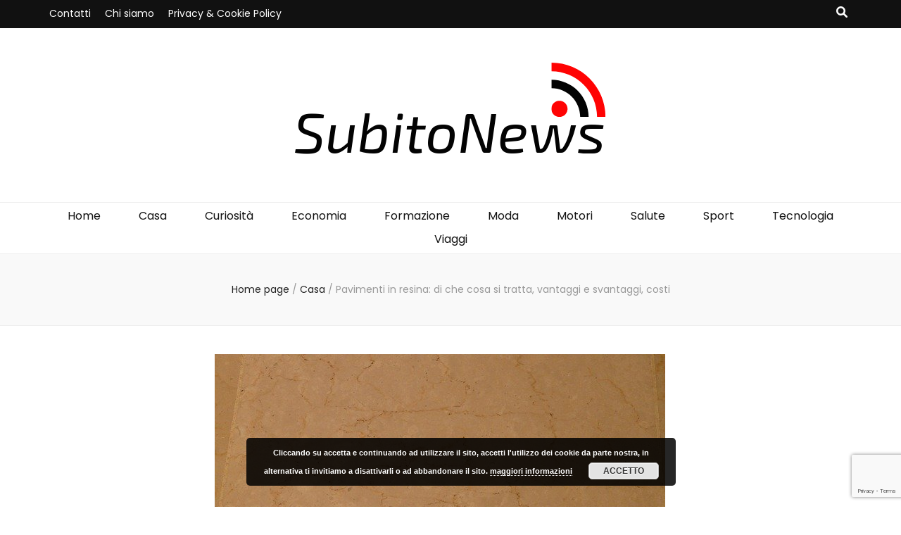

--- FILE ---
content_type: text/html; charset=UTF-8
request_url: https://www.subitonews.it/2020/01/02/pavimenti-in-resina-di-che-cosa-si-tratta-vantaggi-e-svantaggi-costi/
body_size: 13289
content:
    <!DOCTYPE html>
    <html dir="ltr" lang="it-IT" prefix="og: https://ogp.me/ns#">
    <head itemscope itemtype="http://schema.org/WebSite">

    <meta charset="UTF-8">
    <meta name="viewport" content="width=device-width, initial-scale=1">
    <link rel="profile" href="https://gmpg.org/xfn/11">
    <title>Pavimenti in resina: di che cosa si tratta, vantaggi e svantaggi, costi | Subito News</title>

		<!-- All in One SEO 4.9.3 - aioseo.com -->
	<meta name="robots" content="max-image-preview:large" />
	<meta name="author" content="Giusy"/>
	<link rel="canonical" href="https://www.subitonews.it/2020/01/02/pavimenti-in-resina-di-che-cosa-si-tratta-vantaggi-e-svantaggi-costi/" />
	<meta name="generator" content="All in One SEO (AIOSEO) 4.9.3" />
		<meta property="og:locale" content="it_IT" />
		<meta property="og:site_name" content="Subito News | Il portale di notizie ed approfondimenti" />
		<meta property="og:type" content="article" />
		<meta property="og:title" content="Pavimenti in resina: di che cosa si tratta, vantaggi e svantaggi, costi | Subito News" />
		<meta property="og:url" content="https://www.subitonews.it/2020/01/02/pavimenti-in-resina-di-che-cosa-si-tratta-vantaggi-e-svantaggi-costi/" />
		<meta property="og:image" content="https://www.subitonews.it/wp-content/uploads/2019/08/cropped-68955277_484170859051557_7611682170301579264_n-2.png" />
		<meta property="og:image:secure_url" content="https://www.subitonews.it/wp-content/uploads/2019/08/cropped-68955277_484170859051557_7611682170301579264_n-2.png" />
		<meta property="article:published_time" content="2020-01-02T07:58:06+00:00" />
		<meta property="article:modified_time" content="2019-11-14T07:58:43+00:00" />
		<meta name="twitter:card" content="summary" />
		<meta name="twitter:title" content="Pavimenti in resina: di che cosa si tratta, vantaggi e svantaggi, costi | Subito News" />
		<meta name="twitter:image" content="https://www.subitonews.it/wp-content/uploads/2019/08/cropped-68955277_484170859051557_7611682170301579264_n-2.png" />
		<!-- All in One SEO -->

<link rel='dns-prefetch' href='//fonts.googleapis.com' />
<link rel="alternate" type="application/rss+xml" title="Subito News &raquo; Feed" href="https://www.subitonews.it/feed/" />
<link rel="alternate" type="application/rss+xml" title="Subito News &raquo; Feed dei commenti" href="https://www.subitonews.it/comments/feed/" />
<link rel="alternate" type="application/rss+xml" title="Subito News &raquo; Pavimenti in resina: di che cosa si tratta, vantaggi e svantaggi, costi Feed dei commenti" href="https://www.subitonews.it/2020/01/02/pavimenti-in-resina-di-che-cosa-si-tratta-vantaggi-e-svantaggi-costi/feed/" />
<link rel="alternate" title="oEmbed (JSON)" type="application/json+oembed" href="https://www.subitonews.it/wp-json/oembed/1.0/embed?url=https%3A%2F%2Fwww.subitonews.it%2F2020%2F01%2F02%2Fpavimenti-in-resina-di-che-cosa-si-tratta-vantaggi-e-svantaggi-costi%2F" />
<link rel="alternate" title="oEmbed (XML)" type="text/xml+oembed" href="https://www.subitonews.it/wp-json/oembed/1.0/embed?url=https%3A%2F%2Fwww.subitonews.it%2F2020%2F01%2F02%2Fpavimenti-in-resina-di-che-cosa-si-tratta-vantaggi-e-svantaggi-costi%2F&#038;format=xml" />
<style id='wp-img-auto-sizes-contain-inline-css' type='text/css'>
img:is([sizes=auto i],[sizes^="auto," i]){contain-intrinsic-size:3000px 1500px}
/*# sourceURL=wp-img-auto-sizes-contain-inline-css */
</style>
<style id='wp-emoji-styles-inline-css' type='text/css'>

	img.wp-smiley, img.emoji {
		display: inline !important;
		border: none !important;
		box-shadow: none !important;
		height: 1em !important;
		width: 1em !important;
		margin: 0 0.07em !important;
		vertical-align: -0.1em !important;
		background: none !important;
		padding: 0 !important;
	}
/*# sourceURL=wp-emoji-styles-inline-css */
</style>
<style id='wp-block-library-inline-css' type='text/css'>
:root{--wp-block-synced-color:#7a00df;--wp-block-synced-color--rgb:122,0,223;--wp-bound-block-color:var(--wp-block-synced-color);--wp-editor-canvas-background:#ddd;--wp-admin-theme-color:#007cba;--wp-admin-theme-color--rgb:0,124,186;--wp-admin-theme-color-darker-10:#006ba1;--wp-admin-theme-color-darker-10--rgb:0,107,160.5;--wp-admin-theme-color-darker-20:#005a87;--wp-admin-theme-color-darker-20--rgb:0,90,135;--wp-admin-border-width-focus:2px}@media (min-resolution:192dpi){:root{--wp-admin-border-width-focus:1.5px}}.wp-element-button{cursor:pointer}:root .has-very-light-gray-background-color{background-color:#eee}:root .has-very-dark-gray-background-color{background-color:#313131}:root .has-very-light-gray-color{color:#eee}:root .has-very-dark-gray-color{color:#313131}:root .has-vivid-green-cyan-to-vivid-cyan-blue-gradient-background{background:linear-gradient(135deg,#00d084,#0693e3)}:root .has-purple-crush-gradient-background{background:linear-gradient(135deg,#34e2e4,#4721fb 50%,#ab1dfe)}:root .has-hazy-dawn-gradient-background{background:linear-gradient(135deg,#faaca8,#dad0ec)}:root .has-subdued-olive-gradient-background{background:linear-gradient(135deg,#fafae1,#67a671)}:root .has-atomic-cream-gradient-background{background:linear-gradient(135deg,#fdd79a,#004a59)}:root .has-nightshade-gradient-background{background:linear-gradient(135deg,#330968,#31cdcf)}:root .has-midnight-gradient-background{background:linear-gradient(135deg,#020381,#2874fc)}:root{--wp--preset--font-size--normal:16px;--wp--preset--font-size--huge:42px}.has-regular-font-size{font-size:1em}.has-larger-font-size{font-size:2.625em}.has-normal-font-size{font-size:var(--wp--preset--font-size--normal)}.has-huge-font-size{font-size:var(--wp--preset--font-size--huge)}.has-text-align-center{text-align:center}.has-text-align-left{text-align:left}.has-text-align-right{text-align:right}.has-fit-text{white-space:nowrap!important}#end-resizable-editor-section{display:none}.aligncenter{clear:both}.items-justified-left{justify-content:flex-start}.items-justified-center{justify-content:center}.items-justified-right{justify-content:flex-end}.items-justified-space-between{justify-content:space-between}.screen-reader-text{border:0;clip-path:inset(50%);height:1px;margin:-1px;overflow:hidden;padding:0;position:absolute;width:1px;word-wrap:normal!important}.screen-reader-text:focus{background-color:#ddd;clip-path:none;color:#444;display:block;font-size:1em;height:auto;left:5px;line-height:normal;padding:15px 23px 14px;text-decoration:none;top:5px;width:auto;z-index:100000}html :where(.has-border-color){border-style:solid}html :where([style*=border-top-color]){border-top-style:solid}html :where([style*=border-right-color]){border-right-style:solid}html :where([style*=border-bottom-color]){border-bottom-style:solid}html :where([style*=border-left-color]){border-left-style:solid}html :where([style*=border-width]){border-style:solid}html :where([style*=border-top-width]){border-top-style:solid}html :where([style*=border-right-width]){border-right-style:solid}html :where([style*=border-bottom-width]){border-bottom-style:solid}html :where([style*=border-left-width]){border-left-style:solid}html :where(img[class*=wp-image-]){height:auto;max-width:100%}:where(figure){margin:0 0 1em}html :where(.is-position-sticky){--wp-admin--admin-bar--position-offset:var(--wp-admin--admin-bar--height,0px)}@media screen and (max-width:600px){html :where(.is-position-sticky){--wp-admin--admin-bar--position-offset:0px}}

/*# sourceURL=wp-block-library-inline-css */
</style><style id='global-styles-inline-css' type='text/css'>
:root{--wp--preset--aspect-ratio--square: 1;--wp--preset--aspect-ratio--4-3: 4/3;--wp--preset--aspect-ratio--3-4: 3/4;--wp--preset--aspect-ratio--3-2: 3/2;--wp--preset--aspect-ratio--2-3: 2/3;--wp--preset--aspect-ratio--16-9: 16/9;--wp--preset--aspect-ratio--9-16: 9/16;--wp--preset--color--black: #000000;--wp--preset--color--cyan-bluish-gray: #abb8c3;--wp--preset--color--white: #ffffff;--wp--preset--color--pale-pink: #f78da7;--wp--preset--color--vivid-red: #cf2e2e;--wp--preset--color--luminous-vivid-orange: #ff6900;--wp--preset--color--luminous-vivid-amber: #fcb900;--wp--preset--color--light-green-cyan: #7bdcb5;--wp--preset--color--vivid-green-cyan: #00d084;--wp--preset--color--pale-cyan-blue: #8ed1fc;--wp--preset--color--vivid-cyan-blue: #0693e3;--wp--preset--color--vivid-purple: #9b51e0;--wp--preset--gradient--vivid-cyan-blue-to-vivid-purple: linear-gradient(135deg,rgb(6,147,227) 0%,rgb(155,81,224) 100%);--wp--preset--gradient--light-green-cyan-to-vivid-green-cyan: linear-gradient(135deg,rgb(122,220,180) 0%,rgb(0,208,130) 100%);--wp--preset--gradient--luminous-vivid-amber-to-luminous-vivid-orange: linear-gradient(135deg,rgb(252,185,0) 0%,rgb(255,105,0) 100%);--wp--preset--gradient--luminous-vivid-orange-to-vivid-red: linear-gradient(135deg,rgb(255,105,0) 0%,rgb(207,46,46) 100%);--wp--preset--gradient--very-light-gray-to-cyan-bluish-gray: linear-gradient(135deg,rgb(238,238,238) 0%,rgb(169,184,195) 100%);--wp--preset--gradient--cool-to-warm-spectrum: linear-gradient(135deg,rgb(74,234,220) 0%,rgb(151,120,209) 20%,rgb(207,42,186) 40%,rgb(238,44,130) 60%,rgb(251,105,98) 80%,rgb(254,248,76) 100%);--wp--preset--gradient--blush-light-purple: linear-gradient(135deg,rgb(255,206,236) 0%,rgb(152,150,240) 100%);--wp--preset--gradient--blush-bordeaux: linear-gradient(135deg,rgb(254,205,165) 0%,rgb(254,45,45) 50%,rgb(107,0,62) 100%);--wp--preset--gradient--luminous-dusk: linear-gradient(135deg,rgb(255,203,112) 0%,rgb(199,81,192) 50%,rgb(65,88,208) 100%);--wp--preset--gradient--pale-ocean: linear-gradient(135deg,rgb(255,245,203) 0%,rgb(182,227,212) 50%,rgb(51,167,181) 100%);--wp--preset--gradient--electric-grass: linear-gradient(135deg,rgb(202,248,128) 0%,rgb(113,206,126) 100%);--wp--preset--gradient--midnight: linear-gradient(135deg,rgb(2,3,129) 0%,rgb(40,116,252) 100%);--wp--preset--font-size--small: 13px;--wp--preset--font-size--medium: 20px;--wp--preset--font-size--large: 36px;--wp--preset--font-size--x-large: 42px;--wp--preset--spacing--20: 0.44rem;--wp--preset--spacing--30: 0.67rem;--wp--preset--spacing--40: 1rem;--wp--preset--spacing--50: 1.5rem;--wp--preset--spacing--60: 2.25rem;--wp--preset--spacing--70: 3.38rem;--wp--preset--spacing--80: 5.06rem;--wp--preset--shadow--natural: 6px 6px 9px rgba(0, 0, 0, 0.2);--wp--preset--shadow--deep: 12px 12px 50px rgba(0, 0, 0, 0.4);--wp--preset--shadow--sharp: 6px 6px 0px rgba(0, 0, 0, 0.2);--wp--preset--shadow--outlined: 6px 6px 0px -3px rgb(255, 255, 255), 6px 6px rgb(0, 0, 0);--wp--preset--shadow--crisp: 6px 6px 0px rgb(0, 0, 0);}:where(.is-layout-flex){gap: 0.5em;}:where(.is-layout-grid){gap: 0.5em;}body .is-layout-flex{display: flex;}.is-layout-flex{flex-wrap: wrap;align-items: center;}.is-layout-flex > :is(*, div){margin: 0;}body .is-layout-grid{display: grid;}.is-layout-grid > :is(*, div){margin: 0;}:where(.wp-block-columns.is-layout-flex){gap: 2em;}:where(.wp-block-columns.is-layout-grid){gap: 2em;}:where(.wp-block-post-template.is-layout-flex){gap: 1.25em;}:where(.wp-block-post-template.is-layout-grid){gap: 1.25em;}.has-black-color{color: var(--wp--preset--color--black) !important;}.has-cyan-bluish-gray-color{color: var(--wp--preset--color--cyan-bluish-gray) !important;}.has-white-color{color: var(--wp--preset--color--white) !important;}.has-pale-pink-color{color: var(--wp--preset--color--pale-pink) !important;}.has-vivid-red-color{color: var(--wp--preset--color--vivid-red) !important;}.has-luminous-vivid-orange-color{color: var(--wp--preset--color--luminous-vivid-orange) !important;}.has-luminous-vivid-amber-color{color: var(--wp--preset--color--luminous-vivid-amber) !important;}.has-light-green-cyan-color{color: var(--wp--preset--color--light-green-cyan) !important;}.has-vivid-green-cyan-color{color: var(--wp--preset--color--vivid-green-cyan) !important;}.has-pale-cyan-blue-color{color: var(--wp--preset--color--pale-cyan-blue) !important;}.has-vivid-cyan-blue-color{color: var(--wp--preset--color--vivid-cyan-blue) !important;}.has-vivid-purple-color{color: var(--wp--preset--color--vivid-purple) !important;}.has-black-background-color{background-color: var(--wp--preset--color--black) !important;}.has-cyan-bluish-gray-background-color{background-color: var(--wp--preset--color--cyan-bluish-gray) !important;}.has-white-background-color{background-color: var(--wp--preset--color--white) !important;}.has-pale-pink-background-color{background-color: var(--wp--preset--color--pale-pink) !important;}.has-vivid-red-background-color{background-color: var(--wp--preset--color--vivid-red) !important;}.has-luminous-vivid-orange-background-color{background-color: var(--wp--preset--color--luminous-vivid-orange) !important;}.has-luminous-vivid-amber-background-color{background-color: var(--wp--preset--color--luminous-vivid-amber) !important;}.has-light-green-cyan-background-color{background-color: var(--wp--preset--color--light-green-cyan) !important;}.has-vivid-green-cyan-background-color{background-color: var(--wp--preset--color--vivid-green-cyan) !important;}.has-pale-cyan-blue-background-color{background-color: var(--wp--preset--color--pale-cyan-blue) !important;}.has-vivid-cyan-blue-background-color{background-color: var(--wp--preset--color--vivid-cyan-blue) !important;}.has-vivid-purple-background-color{background-color: var(--wp--preset--color--vivid-purple) !important;}.has-black-border-color{border-color: var(--wp--preset--color--black) !important;}.has-cyan-bluish-gray-border-color{border-color: var(--wp--preset--color--cyan-bluish-gray) !important;}.has-white-border-color{border-color: var(--wp--preset--color--white) !important;}.has-pale-pink-border-color{border-color: var(--wp--preset--color--pale-pink) !important;}.has-vivid-red-border-color{border-color: var(--wp--preset--color--vivid-red) !important;}.has-luminous-vivid-orange-border-color{border-color: var(--wp--preset--color--luminous-vivid-orange) !important;}.has-luminous-vivid-amber-border-color{border-color: var(--wp--preset--color--luminous-vivid-amber) !important;}.has-light-green-cyan-border-color{border-color: var(--wp--preset--color--light-green-cyan) !important;}.has-vivid-green-cyan-border-color{border-color: var(--wp--preset--color--vivid-green-cyan) !important;}.has-pale-cyan-blue-border-color{border-color: var(--wp--preset--color--pale-cyan-blue) !important;}.has-vivid-cyan-blue-border-color{border-color: var(--wp--preset--color--vivid-cyan-blue) !important;}.has-vivid-purple-border-color{border-color: var(--wp--preset--color--vivid-purple) !important;}.has-vivid-cyan-blue-to-vivid-purple-gradient-background{background: var(--wp--preset--gradient--vivid-cyan-blue-to-vivid-purple) !important;}.has-light-green-cyan-to-vivid-green-cyan-gradient-background{background: var(--wp--preset--gradient--light-green-cyan-to-vivid-green-cyan) !important;}.has-luminous-vivid-amber-to-luminous-vivid-orange-gradient-background{background: var(--wp--preset--gradient--luminous-vivid-amber-to-luminous-vivid-orange) !important;}.has-luminous-vivid-orange-to-vivid-red-gradient-background{background: var(--wp--preset--gradient--luminous-vivid-orange-to-vivid-red) !important;}.has-very-light-gray-to-cyan-bluish-gray-gradient-background{background: var(--wp--preset--gradient--very-light-gray-to-cyan-bluish-gray) !important;}.has-cool-to-warm-spectrum-gradient-background{background: var(--wp--preset--gradient--cool-to-warm-spectrum) !important;}.has-blush-light-purple-gradient-background{background: var(--wp--preset--gradient--blush-light-purple) !important;}.has-blush-bordeaux-gradient-background{background: var(--wp--preset--gradient--blush-bordeaux) !important;}.has-luminous-dusk-gradient-background{background: var(--wp--preset--gradient--luminous-dusk) !important;}.has-pale-ocean-gradient-background{background: var(--wp--preset--gradient--pale-ocean) !important;}.has-electric-grass-gradient-background{background: var(--wp--preset--gradient--electric-grass) !important;}.has-midnight-gradient-background{background: var(--wp--preset--gradient--midnight) !important;}.has-small-font-size{font-size: var(--wp--preset--font-size--small) !important;}.has-medium-font-size{font-size: var(--wp--preset--font-size--medium) !important;}.has-large-font-size{font-size: var(--wp--preset--font-size--large) !important;}.has-x-large-font-size{font-size: var(--wp--preset--font-size--x-large) !important;}
/*# sourceURL=global-styles-inline-css */
</style>

<style id='classic-theme-styles-inline-css' type='text/css'>
/*! This file is auto-generated */
.wp-block-button__link{color:#fff;background-color:#32373c;border-radius:9999px;box-shadow:none;text-decoration:none;padding:calc(.667em + 2px) calc(1.333em + 2px);font-size:1.125em}.wp-block-file__button{background:#32373c;color:#fff;text-decoration:none}
/*# sourceURL=/wp-includes/css/classic-themes.min.css */
</style>
<link rel='stylesheet' id='contact-form-7-css' href='https://www.subitonews.it/wp-content/plugins/contact-form-7/includes/css/styles.css?ver=6.1.4' type='text/css' media='all' />
<link rel='stylesheet' id='owl-carousel-css' href='https://www.subitonews.it/wp-content/themes/blossom-feminine/css/owl.carousel.min.css?ver=2.2.1' type='text/css' media='all' />
<link rel='stylesheet' id='animate-css' href='https://www.subitonews.it/wp-content/themes/blossom-feminine/css/animate.min.css?ver=3.5.2' type='text/css' media='all' />
<link rel='stylesheet' id='blossom-feminine-google-fonts-css' href='https://fonts.googleapis.com/css?family=Poppins%3A100%2C100italic%2C200%2C200italic%2C300%2C300italic%2Cregular%2Citalic%2C500%2C500italic%2C600%2C600italic%2C700%2C700italic%2C800%2C800italic%2C900%2C900italic%7CPlayfair+Display%3Aregular%2C500%2C600%2C700%2C800%2C900%2Citalic%2C500italic%2C600italic%2C700italic%2C800italic%2C900italic%7CPlayfair+Display%3A700italic' type='text/css' media='all' />
<link rel='stylesheet' id='blossom-feminine-style-css' href='https://www.subitonews.it/wp-content/themes/blossom-feminine/style.css?ver=1.5.1' type='text/css' media='all' />
<script type="text/javascript" src="https://www.subitonews.it/wp-includes/js/jquery/jquery.min.js?ver=3.7.1" id="jquery-core-js"></script>
<script type="text/javascript" src="https://www.subitonews.it/wp-includes/js/jquery/jquery-migrate.min.js?ver=3.4.1" id="jquery-migrate-js"></script>
<link rel="https://api.w.org/" href="https://www.subitonews.it/wp-json/" /><link rel="alternate" title="JSON" type="application/json" href="https://www.subitonews.it/wp-json/wp/v2/posts/254" /><link rel="EditURI" type="application/rsd+xml" title="RSD" href="https://www.subitonews.it/xmlrpc.php?rsd" />
<meta name="generator" content="WordPress 6.9" />
<link rel='shortlink' href='https://www.subitonews.it/?p=254' />
		<!-- Custom Logo: hide header text -->
		<style id="custom-logo-css" type="text/css">
			.site-title, .site-description {
				position: absolute;
				clip-path: inset(50%);
			}
		</style>
		<link rel="pingback" href="https://www.subitonews.it/xmlrpc.php"><style type='text/css' media='all'>     
    .content-newsletter .blossomthemes-email-newsletter-wrapper.bg-img:after,
    .widget_blossomthemes_email_newsletter_widget .blossomthemes-email-newsletter-wrapper:after{
        background: rgba(244, 48, 0, 0.8);    }
    
    /* primary color */
    a{
    	color: #f43000;
    }
    
    a:hover, a:focus {
    	color: #f43000;
    }

    .secondary-nav ul li a:hover,
    .secondary-nav ul li:hover > a,
    .secondary-nav .current_page_item > a,
    .secondary-nav .current-menu-item > a,
    .secondary-nav .current_page_ancestor > a,
    .secondary-nav .current-menu-ancestor > a,
    .secondary-nav ul li a:focus, 
    .secondary-nav ul li:focus > a, 
    .header-t .social-networks li a:hover,
    .header-t .social-networks li a:focus, 
    .main-navigation ul li a:hover,
    .main-navigation ul li:hover > a,
    .main-navigation .current_page_item > a,
    .main-navigation .current-menu-item > a,
    .main-navigation .current_page_ancestor > a,
    .main-navigation .current-menu-ancestor > a,
    .main-navigation ul li a:focus, 
    .main-navigation ul li:focus > a, 
    .banner .banner-text .cat-links a:hover,
    .banner .banner-text .cat-links a:focus, 
    .banner .banner-text .title a:hover,
    .banner .banner-text .title a:focus, 
    #primary .post .text-holder .entry-header .entry-title a:hover,
     #primary .post .text-holder .entry-header .entry-title a:focus, 
     .archive .blossom-portfolio .entry-header .entry-title a:hover, 
     .archive .blossom-portfolio .entry-header .entry-title a:focus, 
    .widget ul li a:hover,
 .widget ul li a:focus,
    .site-footer .widget ul li a:hover,
 .site-footer .widget ul li a:focus,
    .related-post .post .text-holder .cat-links a:hover,
 .related-post .post .text-holder .cat-links a:focus,
 .related-post .post .text-holder .entry-title a:hover,
 .related-post .post .text-holder .entry-title a:focus,
    .comments-area .comment-body .comment-metadata a:hover,
 .comments-area .comment-body .comment-metadata a:focus,
    .search #primary .search-post .text-holder .entry-header .entry-title a:hover,
 .search #primary .search-post .text-holder .entry-header .entry-title a:focus,
    .site-title a:hover, .site-title a:focus, 
    .widget_bttk_popular_post ul li .entry-header .entry-meta a:hover,
 .widget_bttk_popular_post ul li .entry-header .entry-meta a:focus,
 .widget_bttk_pro_recent_post ul li .entry-header .entry-meta a:hover,
 .widget_bttk_pro_recent_post ul li .entry-header .entry-meta a:focus,
    .widget_bttk_popular_post .style-two li .entry-header .cat-links a,
    .widget_bttk_pro_recent_post .style-two li .entry-header .cat-links a,
    .widget_bttk_popular_post .style-three li .entry-header .cat-links a,
    .widget_bttk_pro_recent_post .style-three li .entry-header .cat-links a,
    .site-footer .widget_bttk_posts_category_slider_widget .carousel-title .title a:hover,
 .site-footer .widget_bttk_posts_category_slider_widget .carousel-title .title a:focus,
    .portfolio-sorting .button:hover,
 .portfolio-sorting .button:focus,
    .portfolio-sorting .button.is-checked,
    .portfolio-item .portfolio-img-title a:hover,
 .portfolio-item .portfolio-img-title a:focus,
    .portfolio-item .portfolio-cat a:hover,
 .portfolio-item .portfolio-cat a:focus,
    .entry-header .portfolio-cat a:hover,
 .entry-header .portfolio-cat a:focus, 
    .widget ul li a:hover, .widget ul li a:focus, 
    .widget_bttk_posts_category_slider_widget .carousel-title .title a:hover, 
    .widget_bttk_posts_category_slider_widget .carousel-title .title a:focus, 
    .widget_bttk_popular_post ul li .entry-header .entry-meta a:hover, 
    .widget_bttk_popular_post ul li .entry-header .entry-meta a:focus, 
    .widget_bttk_pro_recent_post ul li .entry-header .entry-meta a:hover, 
    .widget_bttk_pro_recent_post ul li .entry-header .entry-meta a:focus, 
    #primary .post .text-holder .entry-footer .share .social-networks li a:hover,
 #primary .post .text-holder .entry-footer .share .social-networks li a:focus, 
 .author-section .text-holder .social-networks li a:hover,
 .author-section .text-holder .social-networks li a:focus, 
 .comments-area .comment-body .fn a:hover,
 .comments-area .comment-body .fn a:focus, 
 .archive #primary .post .text-holder .entry-header .top .share .social-networks li a:hover,
    .archive #primary .post .text-holder .entry-header .top .share .social-networks li a:focus,
    .widget_rss .widget-title a:hover,
.widget_rss .widget-title a:focus, 
.search #primary .search-post .text-holder .entry-header .top .share .social-networks li a:hover,
 .search #primary .search-post .text-holder .entry-header .top .share .social-networks li a:focus, 
 .submenu-toggle:hover, 
    .submenu-toggle:focus,
    .entry-content a:hover,
   .entry-summary a:hover,
   .page-content a:hover,
   .comment-content a:hover,
   .widget .textwidget a:hover{
        color: #f43000;
    }

    .category-section .col .img-holder .text-holder,
    .pagination a{
        border-color: #f43000;
    }

    .category-section .col .img-holder .text-holder span,
    #primary .post .text-holder .entry-footer .btn-readmore:hover,
    #primary .post .text-holder .entry-footer .btn-readmore:focus, 
    .pagination a:hover,
    .pagination a:focus,
    .widget_calendar caption,
    .widget_calendar table tbody td a,
    .widget_tag_cloud .tagcloud a:hover,
 .widget_tag_cloud .tagcloud a:focus,
    #blossom-top,
    .single #primary .post .entry-footer .tags a:hover,
    .single #primary .post .entry-footer .tags a:focus, 
    .error-holder .page-content a:hover,
 .error-holder .page-content a:focus,
    .widget_bttk_author_bio .readmore:hover,
 .widget_bttk_author_bio .readmore:focus,
    .widget_bttk_image_text_widget ul li .btn-readmore:hover,
 .widget_bttk_image_text_widget ul li .btn-readmore:focus,
    .widget_bttk_custom_categories ul li a:hover .post-count,
 .widget_bttk_custom_categories ul li a:hover:focus .post-count,
    .content-instagram ul li .instagram-meta .like,
    .content-instagram ul li .instagram-meta .comment,
    #secondary .widget_blossomtheme_featured_page_widget .text-holder .btn-readmore:hover,
 #secondary .widget_blossomtheme_featured_page_widget .text-holder .btn-readmore:focus,
    #secondary .widget_blossomtheme_companion_cta_widget .btn-cta:hover,
 #secondary .widget_blossomtheme_companion_cta_widget .btn-cta:focus,
    #secondary .widget_bttk_icon_text_widget .text-holder .btn-readmore:hover,
 #secondary .widget_bttk_icon_text_widget .text-holder .btn-readmore:focus,
    .site-footer .widget_blossomtheme_companion_cta_widget .btn-cta:hover,
 .site-footer .widget_blossomtheme_companion_cta_widget .btn-cta:focus,
    .site-footer .widget_blossomtheme_featured_page_widget .text-holder .btn-readmore:hover,
 .site-footer .widget_blossomtheme_featured_page_widget .text-holder .btn-readmore:focus,
    .site-footer .widget_bttk_icon_text_widget .text-holder .btn-readmore:hover,
 .site-footer .widget_bttk_icon_text_widget .text-holder .btn-readmore:focus, 
    .widget_bttk_social_links ul li a:hover, 
    .widget_bttk_social_links ul li a:focus, 
    .widget_bttk_posts_category_slider_widget .owl-theme .owl-prev:hover,
 .widget_bttk_posts_category_slider_widget .owl-theme .owl-prev:focus,
 .widget_bttk_posts_category_slider_widget .owl-theme .owl-next:hover,
 .widget_bttk_posts_category_slider_widget .owl-theme .owl-next:focus{
        background: #f43000;
    }

    .pagination .current,
    .post-navigation .nav-links .nav-previous a:hover,
    .post-navigation .nav-links .nav-next a:hover, 
 .post-navigation .nav-links .nav-previous a:focus,
 .post-navigation .nav-links .nav-next a:focus{
        background: #f43000;
        border-color: #f43000;
    }

    #primary .post .entry-content blockquote,
    #primary .page .entry-content blockquote{
        border-bottom-color: #f43000;
        border-top-color: #f43000;
    }

    #primary .post .entry-content .pull-left,
    #primary .page .entry-content .pull-left,
    #primary .post .entry-content .pull-right,
    #primary .page .entry-content .pull-right{border-left-color: #f43000;}

    .error-holder .page-content h2{
        text-shadow: 6px 6px 0 #f43000;
    }

    
    body,
    button,
    input,
    select,
    optgroup,
    textarea{
        font-family : Poppins;
        font-size   : 16px;
    }

    #primary .post .entry-content blockquote cite,
    #primary .page .entry-content blockquote cite {
        font-family : Poppins;
    }

    .banner .banner-text .title,
    #primary .sticky .text-holder .entry-header .entry-title,
    #primary .post .text-holder .entry-header .entry-title,
    .author-section .text-holder .title,
    .post-navigation .nav-links .nav-previous .post-title,
    .post-navigation .nav-links .nav-next .post-title,
    .related-post .post .text-holder .entry-title,
    .comments-area .comments-title,
    .comments-area .comment-body .fn,
    .comments-area .comment-reply-title,
    .page-header .page-title,
    #primary .post .entry-content blockquote,
    #primary .page .entry-content blockquote,
    #primary .post .entry-content .pull-left,
    #primary .page .entry-content .pull-left,
    #primary .post .entry-content .pull-right,
    #primary .page .entry-content .pull-right,
    #primary .post .entry-content h1,
    #primary .page .entry-content h1,
    #primary .post .entry-content h2,
    #primary .page .entry-content h2,
    #primary .post .entry-content h3,
    #primary .page .entry-content h3,
    #primary .post .entry-content h4,
    #primary .page .entry-content h4,
    #primary .post .entry-content h5,
    #primary .page .entry-content h5,
    #primary .post .entry-content h6,
    #primary .page .entry-content h6,
    .search #primary .search-post .text-holder .entry-header .entry-title,
    .error-holder .page-content h2,
    .widget_bttk_author_bio .title-holder,
    .widget_bttk_popular_post ul li .entry-header .entry-title,
    .widget_bttk_pro_recent_post ul li .entry-header .entry-title,
    .widget_bttk_posts_category_slider_widget .carousel-title .title,
    .content-newsletter .blossomthemes-email-newsletter-wrapper .text-holder h3,
    .widget_blossomthemes_email_newsletter_widget .blossomthemes-email-newsletter-wrapper .text-holder h3,
    #secondary .widget_bttk_testimonial_widget .text-holder .name,
    #secondary .widget_bttk_description_widget .text-holder .name,
    .site-footer .widget_bttk_description_widget .text-holder .name,
    .site-footer .widget_bttk_testimonial_widget .text-holder .name,
    .portfolio-text-holder .portfolio-img-title,
    .portfolio-holder .entry-header .entry-title,
    .single-blossom-portfolio .post-navigation .nav-previous a,
    .single-blossom-portfolio .post-navigation .nav-next a,
    .related-portfolio-title{
        font-family: Playfair Display;
    }

    .site-title{
        font-size   : 50px;
        font-family : Playfair Display;
        font-weight : 700;
        font-style  : italic;
    }
    
               
    </style>
<link rel='stylesheet' id='basecss-css' href='https://www.subitonews.it/wp-content/plugins/eu-cookie-law/css/style.css?ver=6.9' type='text/css' media='all' />
</head>

<body data-rsssl=1 class="wp-singular post-template-default single single-post postid-254 single-format-standard wp-custom-logo wp-theme-blossom-feminine underline full-width" itemscope itemtype="http://schema.org/WebPage">
	
    <div id="page" class="site"><a aria-label="Vai al contenuto" class="skip-link" href="#content">Vai al contenuto</a>
        <header id="masthead" class="site-header" itemscope itemtype="http://schema.org/WPHeader">
    
		<div class="header-t">
			<div class="container">

                				    <button aria-label="Commutazione del menu secondario" id="secondary-toggle-button" data-toggle-target=".menu-modal" data-toggle-body-class="showing-menu-modal" aria-expanded="false" data-set-focus=".close-nav-toggle"><i class="fa fa-bars"></i></button>	
                
                <nav id="secondary-navigation" class="secondary-nav" itemscope itemtype="http://schema.org/SiteNavigationElement">
                    <div class="secondary-menu-list menu-modal cover-modal" data-modal-target-string=".menu-modal">
                        <button class="close close-nav-toggle" data-toggle-target=".menu-modal" data-toggle-body-class="showing-menu-modal" aria-expanded="false" data-set-focus=".menu-modal">
                            <span class="toggle-bar"></span>
                            <span class="toggle-bar"></span>
                        </button>
                        <div class="mobile-menu" aria-label="Dispositivi mobili">
                			<div class="menu-secondary-container"><ul id="secondary-menu" class="menu-modal"><li id="menu-item-858" class="menu-item menu-item-type-post_type menu-item-object-page menu-item-858"><a href="https://www.subitonews.it/contatti/">Contatti</a></li>
<li id="menu-item-859" class="menu-item menu-item-type-post_type menu-item-object-page menu-item-859"><a href="https://www.subitonews.it/chi-siamo/">Chi siamo</a></li>
<li id="menu-item-860" class="menu-item menu-item-type-post_type menu-item-object-page menu-item-privacy-policy menu-item-860"><a rel="privacy-policy" href="https://www.subitonews.it/privacy-policy/">Privacy &#038; Cookie Policy</a></li>
</ul></div>                        </div>
                    </div>
                
        		</nav><!-- #secondary-navigation -->
                
				<div class="right">
					<div class="tools">
						<div class="form-section">
							<button aria-label="Commutatore ricerca" id="btn-search" class="search-toggle btn-search " data-toggle-target=".search-modal" data-toggle-body-class="showing-search-modal" data-set-focus=".search-modal .search-field" aria-expanded="false">
                                <i class="fas fa-search"></i>
                            </button>
							<div class="form-holder search-modal cover-modal" data-modal-target-string=".search-modal">
								<div class="form-holder-inner">
                                    <form role="search" method="get" class="search-form" action="https://www.subitonews.it/">
				<label>
					<span class="screen-reader-text">Ricerca per:</span>
					<input type="search" class="search-field" placeholder="Cerca &hellip;" value="" name="s" />
				</label>
				<input type="submit" class="search-submit" value="Cerca" />
			</form>                        
                                </div>
							</div>
						</div>
                        					
					</div>
                    
					                    
				</div>
                
			</div>
		</div><!-- .header-t -->
        
		<div class="header-m site-branding">
			<div class="container" itemscope itemtype="http://schema.org/Organization">
				<a href="https://www.subitonews.it/" class="custom-logo-link" rel="home"><img width="442" height="137" src="https://www.subitonews.it/wp-content/uploads/2019/08/cropped-68955277_484170859051557_7611682170301579264_n-2.png" class="custom-logo" alt="Subito News" decoding="async" fetchpriority="high" srcset="https://www.subitonews.it/wp-content/uploads/2019/08/cropped-68955277_484170859051557_7611682170301579264_n-2.png 442w, https://www.subitonews.it/wp-content/uploads/2019/08/cropped-68955277_484170859051557_7611682170301579264_n-2-300x93.png 300w" sizes="(max-width: 442px) 100vw, 442px" /></a>                    <p class="site-title" itemprop="name"><a href="https://www.subitonews.it/" rel="home" itemprop="url">Subito News</a></p>
                                    <p class="site-description" itemprop="description">Il portale di notizie ed approfondimenti</p>
                			</div>
		</div><!-- .header-m -->
        
		<div class="header-b">
			<div class="container">
				<button aria-label="Commutazione del menu principale" id="primary-toggle-button" data-toggle-target=".main-menu-modal" data-toggle-body-class="showing-main-menu-modal" aria-expanded="false" data-set-focus=".close-main-nav-toggle"><i class="fa fa-bars"></i></button>
				<nav id="site-navigation" class="main-navigation" itemscope itemtype="http://schema.org/SiteNavigationElement">
                    <div class="primary-menu-list main-menu-modal cover-modal" data-modal-target-string=".main-menu-modal">
                        <button class="close close-main-nav-toggle" data-toggle-target=".main-menu-modal" data-toggle-body-class="showing-main-menu-modal" aria-expanded="false" data-set-focus=".main-menu-modal"><i class="fa fa-times"></i>Chiudi</button>
                        <div class="mobile-menu" aria-label="Dispositivi mobili">
                			<div class="menu-primary-container"><ul id="primary-menu" class="main-menu-modal"><li id="menu-item-26" class="menu-item menu-item-type-custom menu-item-object-custom menu-item-home menu-item-26"><a href="https://www.subitonews.it">Home</a></li>
<li id="menu-item-42" class="menu-item menu-item-type-taxonomy menu-item-object-category current-post-ancestor current-menu-parent current-post-parent menu-item-42"><a href="https://www.subitonews.it/casa/">Casa</a></li>
<li id="menu-item-2329" class="menu-item menu-item-type-taxonomy menu-item-object-category menu-item-2329"><a href="https://www.subitonews.it/curiosita/">Curiosità</a></li>
<li id="menu-item-24" class="menu-item menu-item-type-taxonomy menu-item-object-category menu-item-24"><a href="https://www.subitonews.it/economia/">Economia</a></li>
<li id="menu-item-43" class="menu-item menu-item-type-taxonomy menu-item-object-category menu-item-43"><a href="https://www.subitonews.it/formazione/">Formazione</a></li>
<li id="menu-item-2330" class="menu-item menu-item-type-taxonomy menu-item-object-category menu-item-2330"><a href="https://www.subitonews.it/moda/">Moda</a></li>
<li id="menu-item-44" class="menu-item menu-item-type-taxonomy menu-item-object-category menu-item-44"><a href="https://www.subitonews.it/motori/">Motori</a></li>
<li id="menu-item-46" class="menu-item menu-item-type-taxonomy menu-item-object-category menu-item-46"><a href="https://www.subitonews.it/salute/">Salute</a></li>
<li id="menu-item-2331" class="menu-item menu-item-type-taxonomy menu-item-object-category menu-item-2331"><a href="https://www.subitonews.it/sport/">Sport</a></li>
<li id="menu-item-25" class="menu-item menu-item-type-taxonomy menu-item-object-category menu-item-25"><a href="https://www.subitonews.it/tecnologia/">Tecnologia</a></li>
<li id="menu-item-45" class="menu-item menu-item-type-taxonomy menu-item-object-category menu-item-45"><a href="https://www.subitonews.it/viaggi/">Viaggi</a></li>
</ul></div>                        </div>
                    </div>
        		</nav><!-- #site-navigation -->                
			</div>
		</div><!-- .header-b -->
        
	</header><!-- #masthead -->
        <div class="top-bar">
		<div class="container">
			    <header class="page-header">
        </header><!-- .page-header -->
    <div class="breadcrumb-wrapper">
                <div id="crumbs" itemscope itemtype="http://schema.org/BreadcrumbList"> 
                    <span itemprop="itemListElement" itemscope itemtype="http://schema.org/ListItem">
                        <a itemprop="item" href="https://www.subitonews.it"><span itemprop="name">Home page</span></a>
                        <meta itemprop="position" content="1" />
                        <span class="separator">/</span>
                    </span> <span itemprop="itemListElement" itemscope itemtype="http://schema.org/ListItem"><a itemprop="item" href="https://www.subitonews.it/casa/"><span itemprop="name">Casa </span></a><meta itemprop="position" content="2" /><span class="separator">/</span></span> <span class="current" itemprop="itemListElement" itemscope itemtype="http://schema.org/ListItem"><a itemprop="item" href="https://www.subitonews.it/2020/01/02/pavimenti-in-resina-di-che-cosa-si-tratta-vantaggi-e-svantaggi-costi/"><span itemprop="name">Pavimenti in resina: di che cosa si tratta, vantaggi e svantaggi, costi</span></a><meta itemprop="position" content="3" /></span></div></div><!-- .breadcrumb-wrapper -->		</div>
	</div>
        <div class="container main-content">
                <div id="content" class="site-content">
            <div class="row">
    
	<div id="primary" class="content-area">
		<main id="main" class="site-main">

		
<article id="post-254" class="post-254 post type-post status-publish format-standard has-post-thumbnail hentry category-casa" itemscope itemtype="https://schema.org/Blog">
	
    <div class="post-thumbnail"><img width="640" height="480" src="https://www.subitonews.it/wp-content/uploads/2019/11/pavimento-resina.jpg" class="attachment-blossom-feminine-featured size-blossom-feminine-featured wp-post-image" alt="" decoding="async" srcset="https://www.subitonews.it/wp-content/uploads/2019/11/pavimento-resina.jpg 640w, https://www.subitonews.it/wp-content/uploads/2019/11/pavimento-resina-300x225.jpg 300w" sizes="(max-width: 640px) 100vw, 640px" /></div>    
    <div class="text-holder">        
            <header class="entry-header">
    <span class="cat-links" itemprop="about"><a href="https://www.subitonews.it/casa/" rel="category tag">Casa</a></span><h1 class="entry-title" itemprop="headline">Pavimenti in resina: di che cosa si tratta, vantaggi e svantaggi, costi</h1><div class="entry-meta"><span class="byline" itemprop="author" itemscope itemtype="https://schema.org/Person"> di <span class="author vcard" itemprop="name"><a class="url fn n" href="https://www.subitonews.it/author/giusy/">Giusy</a></span></span><span class="posted-on"><span class="text-on">alle</span><a href="https://www.subitonews.it/2020/01/02/pavimenti-in-resina-di-che-cosa-si-tratta-vantaggi-e-svantaggi-costi/" rel="bookmark"><time class="entry-date published" datetime="2020-01-02T07:58:06+00:00" itemprop="datePublished">Gennaio 2, 2020</time><time class="updated" datetime="2019-11-14T07:58:43+00:00" itemprop="dateModified">Novembre 14, 2019</time></a></span><span class="comments"><i class="fa fa-comment"></i><a href="https://www.subitonews.it/2020/01/02/pavimenti-in-resina-di-che-cosa-si-tratta-vantaggi-e-svantaggi-costi/#respond">Lascia un commento<span class="screen-reader-text"> su Pavimenti in resina: di che cosa si tratta, vantaggi e svantaggi, costi</span></a></span></div><!-- .entry-meta -->	</header><!-- .entry-header home-->
        
    <div class="entry-content" itemprop="text">
		<div class="text"><p>Quando si parla di <strong>ristrutturazione casalinga</strong>, capita spesso che il naso volga all&#8217;ingiù, in direzione del <strong>pavimento</strong>. Il rivestimento, infatti, è uno dei principali protagonisti di questa tipologia di cambiamenti. A questo punto vengono vagliate varie opzioni, vengono fatte liste dei pro e dei contro dei materiali più in voga, confrontandoli col proprio gusto personale ma anche con il futuro arredamento programmato. Quel che è certo è che il pavimento è uno degli <strong>elementi fondamentali del luogo</strong>, colui che <strong>conferisce carattere e stile</strong>.<span id="more-254"></span></p>
<p>Negli ultimi tempi, a farsi strada tra le tendenze in fatto di appartamenti, è la<strong> resina</strong>. Un materiale che abbiamo già ampiamente conosciuto grazie al suo largo impiego nei<strong> luoghi particolarmente popolati</strong>, come uffici, negozi e luoghi d&#8217;esposizione di articoli commerciali. La moda, però,<strong> lo vede come nuovo arrivato nelle nostre case</strong>, <strong>soffiando il primato alle</strong>, ormai obsolete,<strong> piastrelle</strong>.</p>
<h2>Cosa sono i pavimenti in resina? Quanto costano?</h2>
<p>La resina è un materiale <strong>particolarmente resistente</strong> agli urti meccanici quanto ai diversi stimoli chimici, dovuti ai composti aggressivi che vengono a contatto con i pavimenti durante le pulizie quotidiane. La resina non viene applicata a mosaico come parquet e piastrelle, bensì<strong> posta e stesa direttamente in loco</strong>, per poi essere <strong>lasciata ad asciugare</strong>. La soluzione si rivela parecchio <strong>raffinata ed esteticamente apprezzata in tutto il mondo</strong>. La <strong>resina è elegante</strong>,<strong> di classe e le sue trame risultano uniche</strong>, proprio come impronte digitali. Infatti, non è possibile creare due sole porzioni di resina uguali.</p>
<p>Il prezzo del materiale da pavimentazione è, in via generale, <strong>piuttosto economico</strong>. Si parte da circa <strong>50 euro per litro, fino ad arrivare a 150</strong>, in caso di materiali davvero particolari. Confrontandolo alle piastrelle, si tratta di una buona opportunità di risparmio.</p>
<h2>Pro e contro dei pavimenti in resina</h2>
<p>Il primo cenno a favore della resina, è ovviamente, la sua<strong> resistenza</strong>. Il fatto che sia stata adoperata per decenni, in ambienti particolarmente trafficati, la dice lunga sulla sua resa. La presenza di bambini, animali e in generale, differenti tipologie di sollecitazioni, non sono temute da questa tipologia di pavimentazione. Inoltre, è<strong> facile da pulire</strong>. In assenza delle cosiddette &#8220;fughe&#8221;, ossia spazi di separazione, come nel caso delle piastrelle, di avvallamenti e di venature, la resina si rivela estremamente versatile quando si tratta di pulizie.</p>
<p>La resina non ha bisogno, tuttavia, di particolare manutenzione: non ha insenature,<strong> non assorbe acqua o liquidi</strong> e pertanto, <strong>non è soggetta alla proliferazione di microrganismi</strong> dannosi per la salute di chi abita in casa o per il pavimento stesso. Infine, <strong>è facilmente restaurabile</strong>, qualora si verificassero danni da urti considerevoli.</p>
<p>I problemi che possono derivare dall&#8217;avere un pavimento in resina, invece, sono proprio legati alla sua<strong> idrorepellenza</strong> e alla sua <strong>liscezza</strong>. Senza ruvidità e ancor di più, in presenza di acqua, è facile che disattenzioni da parte degli inquilini dell&#8217;appartamento, possano provocare la loro caduta per<strong> scivolamento</strong>. Per scongiurare questi inconvenienti, infatti, è possibile optare per un rivestimento ruvido, posto al di sopra della resina. Ma a questo punto, risulterà leggermente meno igienico della resina &#8220;nuda&#8221;.</p>
</div>	</div><!-- .entry-content -->      
        <footer class="entry-footer">
    	</footer><!-- .entry-footer home-->
        </div><!-- .text-holder -->
    
</article><!-- #post-254 -->            
            <nav class="navigation post-navigation" role="navigation">
    			<h2 class="screen-reader-text">Navigazione articolo</h2>
    			<div class="nav-links">
    				<div class="nav-previous nav-holder"><a href="https://www.subitonews.it/2019/12/31/quali-sono-i-migliori-dolci-da-fare-in-casa/" rel="prev"><span class="meta-nav">Articolo precedente</span><span class="post-title">Quali sono i migliori dolci da fare in casa</span></a></div><div class="nav-next nav-holder"><a href="https://www.subitonews.it/2020/01/07/inverno-in-vacanza-al-mare-come-essere-pronti-con-il-costume-perfetto/" rel="next"><span class="meta-nav">Articolo successivo</span><span class="post-title">Inverno in vacanza al mare: come essere pronti con il costume perfetto</span></a></div>    			</div>
    		</nav>        
                    <div class="related-post">
    		<h2 class="title">Potrebbe piacerti...</h2>    		<div class="row">
    			                    <div class="post">
        				<div class="img-holder">
        					<a href="https://www.subitonews.it/2021/01/07/come-pulire-lacciaio-tecniche-e-consigli-utili/">
                            <img width="320" height="200" src="https://www.subitonews.it/wp-content/uploads/2020/09/spray-bottle-2754171_640-320x200.jpg" class="attachment-blossom-feminine-related size-blossom-feminine-related wp-post-image" alt="Pulire l&#039;acciaio" decoding="async" />                            </a>
        					<div class="text-holder">
        						<span class="cat-links" itemprop="about"><a href="https://www.subitonews.it/casa/" rel="category tag">Casa</a></span><h3 class="entry-title"><a href="https://www.subitonews.it/2021/01/07/come-pulire-lacciaio-tecniche-e-consigli-utili/" rel="bookmark">Come pulire l&#8217;acciaio: tecniche e consigli utili</a></h3>        					</div>
        				</div>
        			</div>
        			                    <div class="post">
        				<div class="img-holder">
        					<a href="https://www.subitonews.it/2022/03/24/come-arredare-un-soggiorno-classico-alcuni-step-fondamentali/">
                            <img width="320" height="200" src="https://www.subitonews.it/wp-content/uploads/2022/03/interiors-g424d37d6f_640-320x200.jpg" class="attachment-blossom-feminine-related size-blossom-feminine-related wp-post-image" alt="" decoding="async" />                            </a>
        					<div class="text-holder">
        						<span class="cat-links" itemprop="about"><a href="https://www.subitonews.it/casa/" rel="category tag">Casa</a></span><h3 class="entry-title"><a href="https://www.subitonews.it/2022/03/24/come-arredare-un-soggiorno-classico-alcuni-step-fondamentali/" rel="bookmark">Come arredare un soggiorno classico: alcuni step fondamentali</a></h3>        					</div>
        				</div>
        			</div>
        			                    <div class="post">
        				<div class="img-holder">
        					<a href="https://www.subitonews.it/2020/03/10/oikos-vernici-colori-innovativi-a-tutela-dellambiente/">
                            <img width="200" height="200" src="https://www.subitonews.it/wp-content/uploads/2020/03/encanto-oikos-1.jpg" class="attachment-blossom-feminine-related size-blossom-feminine-related wp-post-image" alt="Oikos Encanto" decoding="async" loading="lazy" srcset="https://www.subitonews.it/wp-content/uploads/2020/03/encanto-oikos-1.jpg 700w, https://www.subitonews.it/wp-content/uploads/2020/03/encanto-oikos-1-150x150.jpg 150w, https://www.subitonews.it/wp-content/uploads/2020/03/encanto-oikos-1-300x300.jpg 300w" sizes="auto, (max-width: 200px) 100vw, 200px" />                            </a>
        					<div class="text-holder">
        						<span class="cat-links" itemprop="about"><a href="https://www.subitonews.it/casa/" rel="category tag">Casa</a></span><h3 class="entry-title"><a href="https://www.subitonews.it/2020/03/10/oikos-vernici-colori-innovativi-a-tutela-dellambiente/" rel="bookmark">Oikos Vernici, colori innovativi a tutela dell&#8217;ambiente</a></h3>        					</div>
        				</div>
        			</div>
        			    		</div>
    	</div>
        
<div id="comments" class="comments-area">

		<div id="respond" class="comment-respond">
		<h3 id="reply-title" class="comment-reply-title">Lascia un commento <small><a rel="nofollow" id="cancel-comment-reply-link" href="/2020/01/02/pavimenti-in-resina-di-che-cosa-si-tratta-vantaggi-e-svantaggi-costi/#respond" style="display:none;">Annulla risposta</a></small></h3><p class="must-log-in">Devi essere <a href="https://www.subitonews.it/wp-login.php?redirect_to=https%3A%2F%2Fwww.subitonews.it%2F2020%2F01%2F02%2Fpavimenti-in-resina-di-che-cosa-si-tratta-vantaggi-e-svantaggi-costi%2F">connesso</a> per inviare un commento.</p>	</div><!-- #respond -->
	
</div><!-- #comments -->

		</main><!-- #main -->
	</div><!-- #primary -->

            </div><!-- .row/not-found -->
        </div><!-- #content -->
            </div><!-- .container/.main-content -->
        <footer id="colophon" class="site-footer" itemscope itemtype="http://schema.org/WPFooter">
        <div class="site-info">
		<div class="container">
			<span class="copyright">2026 Copyright  <a href="https://www.subitonews.it/">Subito News</a>. </span> Blossom Feminine | Sviluppato da <a href="https://blossomthemes.com/" rel="nofollow" target="_blank">Blossom Themes</a>. Powered by <a href="https://wordpress.org/" target="_blank">WordPress</a>.<a class="privacy-policy-link" href="https://www.subitonews.it/privacy-policy/" rel="privacy-policy">Privacy &#038; Cookie Policy</a>                    
		</div>
	</div>
        </footer><!-- #colophon -->
        <button aria-label="Pulsante &quot;torna in alto&quot;" id="blossom-top">
		<span><i class="fa fa-angle-up"></i>TOP</span>
	</button>
        </div><!-- #page -->
    
<script type="text/javascript" src="https://www.subitonews.it/wp-includes/js/dist/hooks.min.js?ver=dd5603f07f9220ed27f1" id="wp-hooks-js"></script>
<script type="text/javascript" src="https://www.subitonews.it/wp-includes/js/dist/i18n.min.js?ver=c26c3dc7bed366793375" id="wp-i18n-js"></script>
<script type="text/javascript" id="wp-i18n-js-after">
/* <![CDATA[ */
wp.i18n.setLocaleData( { 'text direction\u0004ltr': [ 'ltr' ] } );
//# sourceURL=wp-i18n-js-after
/* ]]> */
</script>
<script type="text/javascript" src="https://www.subitonews.it/wp-content/plugins/contact-form-7/includes/swv/js/index.js?ver=6.1.4" id="swv-js"></script>
<script type="text/javascript" id="contact-form-7-js-translations">
/* <![CDATA[ */
( function( domain, translations ) {
	var localeData = translations.locale_data[ domain ] || translations.locale_data.messages;
	localeData[""].domain = domain;
	wp.i18n.setLocaleData( localeData, domain );
} )( "contact-form-7", {"translation-revision-date":"2025-11-18 20:27:55+0000","generator":"GlotPress\/4.0.3","domain":"messages","locale_data":{"messages":{"":{"domain":"messages","plural-forms":"nplurals=2; plural=n != 1;","lang":"it"},"This contact form is placed in the wrong place.":["Questo modulo di contatto \u00e8 posizionato nel posto sbagliato."],"Error:":["Errore:"]}},"comment":{"reference":"includes\/js\/index.js"}} );
//# sourceURL=contact-form-7-js-translations
/* ]]> */
</script>
<script type="text/javascript" id="contact-form-7-js-before">
/* <![CDATA[ */
var wpcf7 = {
    "api": {
        "root": "https:\/\/www.subitonews.it\/wp-json\/",
        "namespace": "contact-form-7\/v1"
    }
};
//# sourceURL=contact-form-7-js-before
/* ]]> */
</script>
<script type="text/javascript" src="https://www.subitonews.it/wp-content/plugins/contact-form-7/includes/js/index.js?ver=6.1.4" id="contact-form-7-js"></script>
<script type="text/javascript" src="https://www.subitonews.it/wp-content/themes/blossom-feminine/js/all.min.js?ver=6.1.1" id="all-js"></script>
<script type="text/javascript" src="https://www.subitonews.it/wp-content/themes/blossom-feminine/js/v4-shims.min.js?ver=6.1.1" id="v4-shims-js"></script>
<script type="text/javascript" src="https://www.subitonews.it/wp-content/themes/blossom-feminine/js/sticky-kit.min.js?ver=1.1.3" id="sticky-kit-js"></script>
<script type="text/javascript" src="https://www.subitonews.it/wp-content/themes/blossom-feminine/js/owl.carousel.min.js?ver=2.2.1" id="owl-carousel-js"></script>
<script type="text/javascript" src="https://www.subitonews.it/wp-content/themes/blossom-feminine/js/owlcarousel2-a11ylayer.min.js?ver=0.2.1" id="owlcarousel2-a11ylayer-js"></script>
<script type="text/javascript" src="https://www.subitonews.it/wp-content/themes/blossom-feminine/js/jquery.matchHeight.min.js?ver=0.7.2" id="jquery-matchHeight-js"></script>
<script type="text/javascript" src="https://www.subitonews.it/wp-content/themes/blossom-feminine/js/wow.min.js?ver=1.1.3" id="wow-js"></script>
<script type="text/javascript" id="blossom-feminine-custom-js-extra">
/* <![CDATA[ */
var blossom_feminine_data = {"rtl":"","animation":"","auto":"1"};
//# sourceURL=blossom-feminine-custom-js-extra
/* ]]> */
</script>
<script type="text/javascript" src="https://www.subitonews.it/wp-content/themes/blossom-feminine/js/custom.min.js?ver=1.5.1" id="blossom-feminine-custom-js"></script>
<script type="text/javascript" src="https://www.subitonews.it/wp-content/themes/blossom-feminine/js/modal-accessibility.min.js?ver=1.5.1" id="blossom-feminine-modal-js"></script>
<script type="text/javascript" src="https://www.subitonews.it/wp-includes/js/comment-reply.min.js?ver=6.9" id="comment-reply-js" async="async" data-wp-strategy="async" fetchpriority="low"></script>
<script type="text/javascript" src="https://www.google.com/recaptcha/api.js?render=6Le_8fErAAAAAE58MWhS7O8hcnDt4Bn9BG_q2zx1&amp;ver=3.0" id="google-recaptcha-js"></script>
<script type="text/javascript" src="https://www.subitonews.it/wp-includes/js/dist/vendor/wp-polyfill.min.js?ver=3.15.0" id="wp-polyfill-js"></script>
<script type="text/javascript" id="wpcf7-recaptcha-js-before">
/* <![CDATA[ */
var wpcf7_recaptcha = {
    "sitekey": "6Le_8fErAAAAAE58MWhS7O8hcnDt4Bn9BG_q2zx1",
    "actions": {
        "homepage": "homepage",
        "contactform": "contactform"
    }
};
//# sourceURL=wpcf7-recaptcha-js-before
/* ]]> */
</script>
<script type="text/javascript" src="https://www.subitonews.it/wp-content/plugins/contact-form-7/modules/recaptcha/index.js?ver=6.1.4" id="wpcf7-recaptcha-js"></script>
<script type="text/javascript" id="eucookielaw-scripts-js-extra">
/* <![CDATA[ */
var eucookielaw_data = {"euCookieSet":"","autoBlock":"1","expireTimer":"0","scrollConsent":"0","networkShareURL":"","isCookiePage":"","isRefererWebsite":""};
//# sourceURL=eucookielaw-scripts-js-extra
/* ]]> */
</script>
<script type="text/javascript" src="https://www.subitonews.it/wp-content/plugins/eu-cookie-law/js/scripts.js?ver=3.1.6" id="eucookielaw-scripts-js"></script>
<script id="wp-emoji-settings" type="application/json">
{"baseUrl":"https://s.w.org/images/core/emoji/17.0.2/72x72/","ext":".png","svgUrl":"https://s.w.org/images/core/emoji/17.0.2/svg/","svgExt":".svg","source":{"concatemoji":"https://www.subitonews.it/wp-includes/js/wp-emoji-release.min.js?ver=6.9"}}
</script>
<script type="module">
/* <![CDATA[ */
/*! This file is auto-generated */
const a=JSON.parse(document.getElementById("wp-emoji-settings").textContent),o=(window._wpemojiSettings=a,"wpEmojiSettingsSupports"),s=["flag","emoji"];function i(e){try{var t={supportTests:e,timestamp:(new Date).valueOf()};sessionStorage.setItem(o,JSON.stringify(t))}catch(e){}}function c(e,t,n){e.clearRect(0,0,e.canvas.width,e.canvas.height),e.fillText(t,0,0);t=new Uint32Array(e.getImageData(0,0,e.canvas.width,e.canvas.height).data);e.clearRect(0,0,e.canvas.width,e.canvas.height),e.fillText(n,0,0);const a=new Uint32Array(e.getImageData(0,0,e.canvas.width,e.canvas.height).data);return t.every((e,t)=>e===a[t])}function p(e,t){e.clearRect(0,0,e.canvas.width,e.canvas.height),e.fillText(t,0,0);var n=e.getImageData(16,16,1,1);for(let e=0;e<n.data.length;e++)if(0!==n.data[e])return!1;return!0}function u(e,t,n,a){switch(t){case"flag":return n(e,"\ud83c\udff3\ufe0f\u200d\u26a7\ufe0f","\ud83c\udff3\ufe0f\u200b\u26a7\ufe0f")?!1:!n(e,"\ud83c\udde8\ud83c\uddf6","\ud83c\udde8\u200b\ud83c\uddf6")&&!n(e,"\ud83c\udff4\udb40\udc67\udb40\udc62\udb40\udc65\udb40\udc6e\udb40\udc67\udb40\udc7f","\ud83c\udff4\u200b\udb40\udc67\u200b\udb40\udc62\u200b\udb40\udc65\u200b\udb40\udc6e\u200b\udb40\udc67\u200b\udb40\udc7f");case"emoji":return!a(e,"\ud83e\u1fac8")}return!1}function f(e,t,n,a){let r;const o=(r="undefined"!=typeof WorkerGlobalScope&&self instanceof WorkerGlobalScope?new OffscreenCanvas(300,150):document.createElement("canvas")).getContext("2d",{willReadFrequently:!0}),s=(o.textBaseline="top",o.font="600 32px Arial",{});return e.forEach(e=>{s[e]=t(o,e,n,a)}),s}function r(e){var t=document.createElement("script");t.src=e,t.defer=!0,document.head.appendChild(t)}a.supports={everything:!0,everythingExceptFlag:!0},new Promise(t=>{let n=function(){try{var e=JSON.parse(sessionStorage.getItem(o));if("object"==typeof e&&"number"==typeof e.timestamp&&(new Date).valueOf()<e.timestamp+604800&&"object"==typeof e.supportTests)return e.supportTests}catch(e){}return null}();if(!n){if("undefined"!=typeof Worker&&"undefined"!=typeof OffscreenCanvas&&"undefined"!=typeof URL&&URL.createObjectURL&&"undefined"!=typeof Blob)try{var e="postMessage("+f.toString()+"("+[JSON.stringify(s),u.toString(),c.toString(),p.toString()].join(",")+"));",a=new Blob([e],{type:"text/javascript"});const r=new Worker(URL.createObjectURL(a),{name:"wpTestEmojiSupports"});return void(r.onmessage=e=>{i(n=e.data),r.terminate(),t(n)})}catch(e){}i(n=f(s,u,c,p))}t(n)}).then(e=>{for(const n in e)a.supports[n]=e[n],a.supports.everything=a.supports.everything&&a.supports[n],"flag"!==n&&(a.supports.everythingExceptFlag=a.supports.everythingExceptFlag&&a.supports[n]);var t;a.supports.everythingExceptFlag=a.supports.everythingExceptFlag&&!a.supports.flag,a.supports.everything||((t=a.source||{}).concatemoji?r(t.concatemoji):t.wpemoji&&t.twemoji&&(r(t.twemoji),r(t.wpemoji)))});
//# sourceURL=https://www.subitonews.it/wp-includes/js/wp-emoji-loader.min.js
/* ]]> */
</script>
<!-- Eu Cookie Law 3.1.6 --><div class="pea_cook_wrapper pea_cook_bottomcenter" style="color:#FFFFFF;background:rgb(0,0,0);background: rgba(0,0,0,0.85);"><p>Cliccando su accetta e continuando ad utilizzare il sito, accetti l&#039;utilizzo dei cookie da parte nostra, in alternativa ti invitiamo a disattivarli o ad abbandonare il sito. <a style="color:#FFFFFF;" href="https://www.subitonews.it/privacy-policy/" id="fom">maggiori informazioni</a> <button id="pea_cook_btn" class="pea_cook_btn">Accetto</button></p></div><div class="pea_cook_more_info_popover"><div class="pea_cook_more_info_popover_inner" style="color:#FFFFFF;background-color: rgba(0,0,0,0.9);"><p>Questo sito utilizza i cookie per fornire la migliore esperienza di navigazione possibile. Continuando a utilizzare questo sito senza modificare le impostazioni dei cookie o cliccando su "Accetta" permetti il loro utilizzo.</p><p><a style="color:#FFFFFF;" href="#" id="pea_close">Chiudi</a></p></div></div>
</body>
</html>


--- FILE ---
content_type: text/html; charset=utf-8
request_url: https://www.google.com/recaptcha/api2/anchor?ar=1&k=6Le_8fErAAAAAE58MWhS7O8hcnDt4Bn9BG_q2zx1&co=aHR0cHM6Ly93d3cuc3ViaXRvbmV3cy5pdDo0NDM.&hl=en&v=9TiwnJFHeuIw_s0wSd3fiKfN&size=invisible&anchor-ms=20000&execute-ms=30000&cb=5hyh6vc9yh3l
body_size: 48371
content:
<!DOCTYPE HTML><html dir="ltr" lang="en"><head><meta http-equiv="Content-Type" content="text/html; charset=UTF-8">
<meta http-equiv="X-UA-Compatible" content="IE=edge">
<title>reCAPTCHA</title>
<style type="text/css">
/* cyrillic-ext */
@font-face {
  font-family: 'Roboto';
  font-style: normal;
  font-weight: 400;
  font-stretch: 100%;
  src: url(//fonts.gstatic.com/s/roboto/v48/KFO7CnqEu92Fr1ME7kSn66aGLdTylUAMa3GUBHMdazTgWw.woff2) format('woff2');
  unicode-range: U+0460-052F, U+1C80-1C8A, U+20B4, U+2DE0-2DFF, U+A640-A69F, U+FE2E-FE2F;
}
/* cyrillic */
@font-face {
  font-family: 'Roboto';
  font-style: normal;
  font-weight: 400;
  font-stretch: 100%;
  src: url(//fonts.gstatic.com/s/roboto/v48/KFO7CnqEu92Fr1ME7kSn66aGLdTylUAMa3iUBHMdazTgWw.woff2) format('woff2');
  unicode-range: U+0301, U+0400-045F, U+0490-0491, U+04B0-04B1, U+2116;
}
/* greek-ext */
@font-face {
  font-family: 'Roboto';
  font-style: normal;
  font-weight: 400;
  font-stretch: 100%;
  src: url(//fonts.gstatic.com/s/roboto/v48/KFO7CnqEu92Fr1ME7kSn66aGLdTylUAMa3CUBHMdazTgWw.woff2) format('woff2');
  unicode-range: U+1F00-1FFF;
}
/* greek */
@font-face {
  font-family: 'Roboto';
  font-style: normal;
  font-weight: 400;
  font-stretch: 100%;
  src: url(//fonts.gstatic.com/s/roboto/v48/KFO7CnqEu92Fr1ME7kSn66aGLdTylUAMa3-UBHMdazTgWw.woff2) format('woff2');
  unicode-range: U+0370-0377, U+037A-037F, U+0384-038A, U+038C, U+038E-03A1, U+03A3-03FF;
}
/* math */
@font-face {
  font-family: 'Roboto';
  font-style: normal;
  font-weight: 400;
  font-stretch: 100%;
  src: url(//fonts.gstatic.com/s/roboto/v48/KFO7CnqEu92Fr1ME7kSn66aGLdTylUAMawCUBHMdazTgWw.woff2) format('woff2');
  unicode-range: U+0302-0303, U+0305, U+0307-0308, U+0310, U+0312, U+0315, U+031A, U+0326-0327, U+032C, U+032F-0330, U+0332-0333, U+0338, U+033A, U+0346, U+034D, U+0391-03A1, U+03A3-03A9, U+03B1-03C9, U+03D1, U+03D5-03D6, U+03F0-03F1, U+03F4-03F5, U+2016-2017, U+2034-2038, U+203C, U+2040, U+2043, U+2047, U+2050, U+2057, U+205F, U+2070-2071, U+2074-208E, U+2090-209C, U+20D0-20DC, U+20E1, U+20E5-20EF, U+2100-2112, U+2114-2115, U+2117-2121, U+2123-214F, U+2190, U+2192, U+2194-21AE, U+21B0-21E5, U+21F1-21F2, U+21F4-2211, U+2213-2214, U+2216-22FF, U+2308-230B, U+2310, U+2319, U+231C-2321, U+2336-237A, U+237C, U+2395, U+239B-23B7, U+23D0, U+23DC-23E1, U+2474-2475, U+25AF, U+25B3, U+25B7, U+25BD, U+25C1, U+25CA, U+25CC, U+25FB, U+266D-266F, U+27C0-27FF, U+2900-2AFF, U+2B0E-2B11, U+2B30-2B4C, U+2BFE, U+3030, U+FF5B, U+FF5D, U+1D400-1D7FF, U+1EE00-1EEFF;
}
/* symbols */
@font-face {
  font-family: 'Roboto';
  font-style: normal;
  font-weight: 400;
  font-stretch: 100%;
  src: url(//fonts.gstatic.com/s/roboto/v48/KFO7CnqEu92Fr1ME7kSn66aGLdTylUAMaxKUBHMdazTgWw.woff2) format('woff2');
  unicode-range: U+0001-000C, U+000E-001F, U+007F-009F, U+20DD-20E0, U+20E2-20E4, U+2150-218F, U+2190, U+2192, U+2194-2199, U+21AF, U+21E6-21F0, U+21F3, U+2218-2219, U+2299, U+22C4-22C6, U+2300-243F, U+2440-244A, U+2460-24FF, U+25A0-27BF, U+2800-28FF, U+2921-2922, U+2981, U+29BF, U+29EB, U+2B00-2BFF, U+4DC0-4DFF, U+FFF9-FFFB, U+10140-1018E, U+10190-1019C, U+101A0, U+101D0-101FD, U+102E0-102FB, U+10E60-10E7E, U+1D2C0-1D2D3, U+1D2E0-1D37F, U+1F000-1F0FF, U+1F100-1F1AD, U+1F1E6-1F1FF, U+1F30D-1F30F, U+1F315, U+1F31C, U+1F31E, U+1F320-1F32C, U+1F336, U+1F378, U+1F37D, U+1F382, U+1F393-1F39F, U+1F3A7-1F3A8, U+1F3AC-1F3AF, U+1F3C2, U+1F3C4-1F3C6, U+1F3CA-1F3CE, U+1F3D4-1F3E0, U+1F3ED, U+1F3F1-1F3F3, U+1F3F5-1F3F7, U+1F408, U+1F415, U+1F41F, U+1F426, U+1F43F, U+1F441-1F442, U+1F444, U+1F446-1F449, U+1F44C-1F44E, U+1F453, U+1F46A, U+1F47D, U+1F4A3, U+1F4B0, U+1F4B3, U+1F4B9, U+1F4BB, U+1F4BF, U+1F4C8-1F4CB, U+1F4D6, U+1F4DA, U+1F4DF, U+1F4E3-1F4E6, U+1F4EA-1F4ED, U+1F4F7, U+1F4F9-1F4FB, U+1F4FD-1F4FE, U+1F503, U+1F507-1F50B, U+1F50D, U+1F512-1F513, U+1F53E-1F54A, U+1F54F-1F5FA, U+1F610, U+1F650-1F67F, U+1F687, U+1F68D, U+1F691, U+1F694, U+1F698, U+1F6AD, U+1F6B2, U+1F6B9-1F6BA, U+1F6BC, U+1F6C6-1F6CF, U+1F6D3-1F6D7, U+1F6E0-1F6EA, U+1F6F0-1F6F3, U+1F6F7-1F6FC, U+1F700-1F7FF, U+1F800-1F80B, U+1F810-1F847, U+1F850-1F859, U+1F860-1F887, U+1F890-1F8AD, U+1F8B0-1F8BB, U+1F8C0-1F8C1, U+1F900-1F90B, U+1F93B, U+1F946, U+1F984, U+1F996, U+1F9E9, U+1FA00-1FA6F, U+1FA70-1FA7C, U+1FA80-1FA89, U+1FA8F-1FAC6, U+1FACE-1FADC, U+1FADF-1FAE9, U+1FAF0-1FAF8, U+1FB00-1FBFF;
}
/* vietnamese */
@font-face {
  font-family: 'Roboto';
  font-style: normal;
  font-weight: 400;
  font-stretch: 100%;
  src: url(//fonts.gstatic.com/s/roboto/v48/KFO7CnqEu92Fr1ME7kSn66aGLdTylUAMa3OUBHMdazTgWw.woff2) format('woff2');
  unicode-range: U+0102-0103, U+0110-0111, U+0128-0129, U+0168-0169, U+01A0-01A1, U+01AF-01B0, U+0300-0301, U+0303-0304, U+0308-0309, U+0323, U+0329, U+1EA0-1EF9, U+20AB;
}
/* latin-ext */
@font-face {
  font-family: 'Roboto';
  font-style: normal;
  font-weight: 400;
  font-stretch: 100%;
  src: url(//fonts.gstatic.com/s/roboto/v48/KFO7CnqEu92Fr1ME7kSn66aGLdTylUAMa3KUBHMdazTgWw.woff2) format('woff2');
  unicode-range: U+0100-02BA, U+02BD-02C5, U+02C7-02CC, U+02CE-02D7, U+02DD-02FF, U+0304, U+0308, U+0329, U+1D00-1DBF, U+1E00-1E9F, U+1EF2-1EFF, U+2020, U+20A0-20AB, U+20AD-20C0, U+2113, U+2C60-2C7F, U+A720-A7FF;
}
/* latin */
@font-face {
  font-family: 'Roboto';
  font-style: normal;
  font-weight: 400;
  font-stretch: 100%;
  src: url(//fonts.gstatic.com/s/roboto/v48/KFO7CnqEu92Fr1ME7kSn66aGLdTylUAMa3yUBHMdazQ.woff2) format('woff2');
  unicode-range: U+0000-00FF, U+0131, U+0152-0153, U+02BB-02BC, U+02C6, U+02DA, U+02DC, U+0304, U+0308, U+0329, U+2000-206F, U+20AC, U+2122, U+2191, U+2193, U+2212, U+2215, U+FEFF, U+FFFD;
}
/* cyrillic-ext */
@font-face {
  font-family: 'Roboto';
  font-style: normal;
  font-weight: 500;
  font-stretch: 100%;
  src: url(//fonts.gstatic.com/s/roboto/v48/KFO7CnqEu92Fr1ME7kSn66aGLdTylUAMa3GUBHMdazTgWw.woff2) format('woff2');
  unicode-range: U+0460-052F, U+1C80-1C8A, U+20B4, U+2DE0-2DFF, U+A640-A69F, U+FE2E-FE2F;
}
/* cyrillic */
@font-face {
  font-family: 'Roboto';
  font-style: normal;
  font-weight: 500;
  font-stretch: 100%;
  src: url(//fonts.gstatic.com/s/roboto/v48/KFO7CnqEu92Fr1ME7kSn66aGLdTylUAMa3iUBHMdazTgWw.woff2) format('woff2');
  unicode-range: U+0301, U+0400-045F, U+0490-0491, U+04B0-04B1, U+2116;
}
/* greek-ext */
@font-face {
  font-family: 'Roboto';
  font-style: normal;
  font-weight: 500;
  font-stretch: 100%;
  src: url(//fonts.gstatic.com/s/roboto/v48/KFO7CnqEu92Fr1ME7kSn66aGLdTylUAMa3CUBHMdazTgWw.woff2) format('woff2');
  unicode-range: U+1F00-1FFF;
}
/* greek */
@font-face {
  font-family: 'Roboto';
  font-style: normal;
  font-weight: 500;
  font-stretch: 100%;
  src: url(//fonts.gstatic.com/s/roboto/v48/KFO7CnqEu92Fr1ME7kSn66aGLdTylUAMa3-UBHMdazTgWw.woff2) format('woff2');
  unicode-range: U+0370-0377, U+037A-037F, U+0384-038A, U+038C, U+038E-03A1, U+03A3-03FF;
}
/* math */
@font-face {
  font-family: 'Roboto';
  font-style: normal;
  font-weight: 500;
  font-stretch: 100%;
  src: url(//fonts.gstatic.com/s/roboto/v48/KFO7CnqEu92Fr1ME7kSn66aGLdTylUAMawCUBHMdazTgWw.woff2) format('woff2');
  unicode-range: U+0302-0303, U+0305, U+0307-0308, U+0310, U+0312, U+0315, U+031A, U+0326-0327, U+032C, U+032F-0330, U+0332-0333, U+0338, U+033A, U+0346, U+034D, U+0391-03A1, U+03A3-03A9, U+03B1-03C9, U+03D1, U+03D5-03D6, U+03F0-03F1, U+03F4-03F5, U+2016-2017, U+2034-2038, U+203C, U+2040, U+2043, U+2047, U+2050, U+2057, U+205F, U+2070-2071, U+2074-208E, U+2090-209C, U+20D0-20DC, U+20E1, U+20E5-20EF, U+2100-2112, U+2114-2115, U+2117-2121, U+2123-214F, U+2190, U+2192, U+2194-21AE, U+21B0-21E5, U+21F1-21F2, U+21F4-2211, U+2213-2214, U+2216-22FF, U+2308-230B, U+2310, U+2319, U+231C-2321, U+2336-237A, U+237C, U+2395, U+239B-23B7, U+23D0, U+23DC-23E1, U+2474-2475, U+25AF, U+25B3, U+25B7, U+25BD, U+25C1, U+25CA, U+25CC, U+25FB, U+266D-266F, U+27C0-27FF, U+2900-2AFF, U+2B0E-2B11, U+2B30-2B4C, U+2BFE, U+3030, U+FF5B, U+FF5D, U+1D400-1D7FF, U+1EE00-1EEFF;
}
/* symbols */
@font-face {
  font-family: 'Roboto';
  font-style: normal;
  font-weight: 500;
  font-stretch: 100%;
  src: url(//fonts.gstatic.com/s/roboto/v48/KFO7CnqEu92Fr1ME7kSn66aGLdTylUAMaxKUBHMdazTgWw.woff2) format('woff2');
  unicode-range: U+0001-000C, U+000E-001F, U+007F-009F, U+20DD-20E0, U+20E2-20E4, U+2150-218F, U+2190, U+2192, U+2194-2199, U+21AF, U+21E6-21F0, U+21F3, U+2218-2219, U+2299, U+22C4-22C6, U+2300-243F, U+2440-244A, U+2460-24FF, U+25A0-27BF, U+2800-28FF, U+2921-2922, U+2981, U+29BF, U+29EB, U+2B00-2BFF, U+4DC0-4DFF, U+FFF9-FFFB, U+10140-1018E, U+10190-1019C, U+101A0, U+101D0-101FD, U+102E0-102FB, U+10E60-10E7E, U+1D2C0-1D2D3, U+1D2E0-1D37F, U+1F000-1F0FF, U+1F100-1F1AD, U+1F1E6-1F1FF, U+1F30D-1F30F, U+1F315, U+1F31C, U+1F31E, U+1F320-1F32C, U+1F336, U+1F378, U+1F37D, U+1F382, U+1F393-1F39F, U+1F3A7-1F3A8, U+1F3AC-1F3AF, U+1F3C2, U+1F3C4-1F3C6, U+1F3CA-1F3CE, U+1F3D4-1F3E0, U+1F3ED, U+1F3F1-1F3F3, U+1F3F5-1F3F7, U+1F408, U+1F415, U+1F41F, U+1F426, U+1F43F, U+1F441-1F442, U+1F444, U+1F446-1F449, U+1F44C-1F44E, U+1F453, U+1F46A, U+1F47D, U+1F4A3, U+1F4B0, U+1F4B3, U+1F4B9, U+1F4BB, U+1F4BF, U+1F4C8-1F4CB, U+1F4D6, U+1F4DA, U+1F4DF, U+1F4E3-1F4E6, U+1F4EA-1F4ED, U+1F4F7, U+1F4F9-1F4FB, U+1F4FD-1F4FE, U+1F503, U+1F507-1F50B, U+1F50D, U+1F512-1F513, U+1F53E-1F54A, U+1F54F-1F5FA, U+1F610, U+1F650-1F67F, U+1F687, U+1F68D, U+1F691, U+1F694, U+1F698, U+1F6AD, U+1F6B2, U+1F6B9-1F6BA, U+1F6BC, U+1F6C6-1F6CF, U+1F6D3-1F6D7, U+1F6E0-1F6EA, U+1F6F0-1F6F3, U+1F6F7-1F6FC, U+1F700-1F7FF, U+1F800-1F80B, U+1F810-1F847, U+1F850-1F859, U+1F860-1F887, U+1F890-1F8AD, U+1F8B0-1F8BB, U+1F8C0-1F8C1, U+1F900-1F90B, U+1F93B, U+1F946, U+1F984, U+1F996, U+1F9E9, U+1FA00-1FA6F, U+1FA70-1FA7C, U+1FA80-1FA89, U+1FA8F-1FAC6, U+1FACE-1FADC, U+1FADF-1FAE9, U+1FAF0-1FAF8, U+1FB00-1FBFF;
}
/* vietnamese */
@font-face {
  font-family: 'Roboto';
  font-style: normal;
  font-weight: 500;
  font-stretch: 100%;
  src: url(//fonts.gstatic.com/s/roboto/v48/KFO7CnqEu92Fr1ME7kSn66aGLdTylUAMa3OUBHMdazTgWw.woff2) format('woff2');
  unicode-range: U+0102-0103, U+0110-0111, U+0128-0129, U+0168-0169, U+01A0-01A1, U+01AF-01B0, U+0300-0301, U+0303-0304, U+0308-0309, U+0323, U+0329, U+1EA0-1EF9, U+20AB;
}
/* latin-ext */
@font-face {
  font-family: 'Roboto';
  font-style: normal;
  font-weight: 500;
  font-stretch: 100%;
  src: url(//fonts.gstatic.com/s/roboto/v48/KFO7CnqEu92Fr1ME7kSn66aGLdTylUAMa3KUBHMdazTgWw.woff2) format('woff2');
  unicode-range: U+0100-02BA, U+02BD-02C5, U+02C7-02CC, U+02CE-02D7, U+02DD-02FF, U+0304, U+0308, U+0329, U+1D00-1DBF, U+1E00-1E9F, U+1EF2-1EFF, U+2020, U+20A0-20AB, U+20AD-20C0, U+2113, U+2C60-2C7F, U+A720-A7FF;
}
/* latin */
@font-face {
  font-family: 'Roboto';
  font-style: normal;
  font-weight: 500;
  font-stretch: 100%;
  src: url(//fonts.gstatic.com/s/roboto/v48/KFO7CnqEu92Fr1ME7kSn66aGLdTylUAMa3yUBHMdazQ.woff2) format('woff2');
  unicode-range: U+0000-00FF, U+0131, U+0152-0153, U+02BB-02BC, U+02C6, U+02DA, U+02DC, U+0304, U+0308, U+0329, U+2000-206F, U+20AC, U+2122, U+2191, U+2193, U+2212, U+2215, U+FEFF, U+FFFD;
}
/* cyrillic-ext */
@font-face {
  font-family: 'Roboto';
  font-style: normal;
  font-weight: 900;
  font-stretch: 100%;
  src: url(//fonts.gstatic.com/s/roboto/v48/KFO7CnqEu92Fr1ME7kSn66aGLdTylUAMa3GUBHMdazTgWw.woff2) format('woff2');
  unicode-range: U+0460-052F, U+1C80-1C8A, U+20B4, U+2DE0-2DFF, U+A640-A69F, U+FE2E-FE2F;
}
/* cyrillic */
@font-face {
  font-family: 'Roboto';
  font-style: normal;
  font-weight: 900;
  font-stretch: 100%;
  src: url(//fonts.gstatic.com/s/roboto/v48/KFO7CnqEu92Fr1ME7kSn66aGLdTylUAMa3iUBHMdazTgWw.woff2) format('woff2');
  unicode-range: U+0301, U+0400-045F, U+0490-0491, U+04B0-04B1, U+2116;
}
/* greek-ext */
@font-face {
  font-family: 'Roboto';
  font-style: normal;
  font-weight: 900;
  font-stretch: 100%;
  src: url(//fonts.gstatic.com/s/roboto/v48/KFO7CnqEu92Fr1ME7kSn66aGLdTylUAMa3CUBHMdazTgWw.woff2) format('woff2');
  unicode-range: U+1F00-1FFF;
}
/* greek */
@font-face {
  font-family: 'Roboto';
  font-style: normal;
  font-weight: 900;
  font-stretch: 100%;
  src: url(//fonts.gstatic.com/s/roboto/v48/KFO7CnqEu92Fr1ME7kSn66aGLdTylUAMa3-UBHMdazTgWw.woff2) format('woff2');
  unicode-range: U+0370-0377, U+037A-037F, U+0384-038A, U+038C, U+038E-03A1, U+03A3-03FF;
}
/* math */
@font-face {
  font-family: 'Roboto';
  font-style: normal;
  font-weight: 900;
  font-stretch: 100%;
  src: url(//fonts.gstatic.com/s/roboto/v48/KFO7CnqEu92Fr1ME7kSn66aGLdTylUAMawCUBHMdazTgWw.woff2) format('woff2');
  unicode-range: U+0302-0303, U+0305, U+0307-0308, U+0310, U+0312, U+0315, U+031A, U+0326-0327, U+032C, U+032F-0330, U+0332-0333, U+0338, U+033A, U+0346, U+034D, U+0391-03A1, U+03A3-03A9, U+03B1-03C9, U+03D1, U+03D5-03D6, U+03F0-03F1, U+03F4-03F5, U+2016-2017, U+2034-2038, U+203C, U+2040, U+2043, U+2047, U+2050, U+2057, U+205F, U+2070-2071, U+2074-208E, U+2090-209C, U+20D0-20DC, U+20E1, U+20E5-20EF, U+2100-2112, U+2114-2115, U+2117-2121, U+2123-214F, U+2190, U+2192, U+2194-21AE, U+21B0-21E5, U+21F1-21F2, U+21F4-2211, U+2213-2214, U+2216-22FF, U+2308-230B, U+2310, U+2319, U+231C-2321, U+2336-237A, U+237C, U+2395, U+239B-23B7, U+23D0, U+23DC-23E1, U+2474-2475, U+25AF, U+25B3, U+25B7, U+25BD, U+25C1, U+25CA, U+25CC, U+25FB, U+266D-266F, U+27C0-27FF, U+2900-2AFF, U+2B0E-2B11, U+2B30-2B4C, U+2BFE, U+3030, U+FF5B, U+FF5D, U+1D400-1D7FF, U+1EE00-1EEFF;
}
/* symbols */
@font-face {
  font-family: 'Roboto';
  font-style: normal;
  font-weight: 900;
  font-stretch: 100%;
  src: url(//fonts.gstatic.com/s/roboto/v48/KFO7CnqEu92Fr1ME7kSn66aGLdTylUAMaxKUBHMdazTgWw.woff2) format('woff2');
  unicode-range: U+0001-000C, U+000E-001F, U+007F-009F, U+20DD-20E0, U+20E2-20E4, U+2150-218F, U+2190, U+2192, U+2194-2199, U+21AF, U+21E6-21F0, U+21F3, U+2218-2219, U+2299, U+22C4-22C6, U+2300-243F, U+2440-244A, U+2460-24FF, U+25A0-27BF, U+2800-28FF, U+2921-2922, U+2981, U+29BF, U+29EB, U+2B00-2BFF, U+4DC0-4DFF, U+FFF9-FFFB, U+10140-1018E, U+10190-1019C, U+101A0, U+101D0-101FD, U+102E0-102FB, U+10E60-10E7E, U+1D2C0-1D2D3, U+1D2E0-1D37F, U+1F000-1F0FF, U+1F100-1F1AD, U+1F1E6-1F1FF, U+1F30D-1F30F, U+1F315, U+1F31C, U+1F31E, U+1F320-1F32C, U+1F336, U+1F378, U+1F37D, U+1F382, U+1F393-1F39F, U+1F3A7-1F3A8, U+1F3AC-1F3AF, U+1F3C2, U+1F3C4-1F3C6, U+1F3CA-1F3CE, U+1F3D4-1F3E0, U+1F3ED, U+1F3F1-1F3F3, U+1F3F5-1F3F7, U+1F408, U+1F415, U+1F41F, U+1F426, U+1F43F, U+1F441-1F442, U+1F444, U+1F446-1F449, U+1F44C-1F44E, U+1F453, U+1F46A, U+1F47D, U+1F4A3, U+1F4B0, U+1F4B3, U+1F4B9, U+1F4BB, U+1F4BF, U+1F4C8-1F4CB, U+1F4D6, U+1F4DA, U+1F4DF, U+1F4E3-1F4E6, U+1F4EA-1F4ED, U+1F4F7, U+1F4F9-1F4FB, U+1F4FD-1F4FE, U+1F503, U+1F507-1F50B, U+1F50D, U+1F512-1F513, U+1F53E-1F54A, U+1F54F-1F5FA, U+1F610, U+1F650-1F67F, U+1F687, U+1F68D, U+1F691, U+1F694, U+1F698, U+1F6AD, U+1F6B2, U+1F6B9-1F6BA, U+1F6BC, U+1F6C6-1F6CF, U+1F6D3-1F6D7, U+1F6E0-1F6EA, U+1F6F0-1F6F3, U+1F6F7-1F6FC, U+1F700-1F7FF, U+1F800-1F80B, U+1F810-1F847, U+1F850-1F859, U+1F860-1F887, U+1F890-1F8AD, U+1F8B0-1F8BB, U+1F8C0-1F8C1, U+1F900-1F90B, U+1F93B, U+1F946, U+1F984, U+1F996, U+1F9E9, U+1FA00-1FA6F, U+1FA70-1FA7C, U+1FA80-1FA89, U+1FA8F-1FAC6, U+1FACE-1FADC, U+1FADF-1FAE9, U+1FAF0-1FAF8, U+1FB00-1FBFF;
}
/* vietnamese */
@font-face {
  font-family: 'Roboto';
  font-style: normal;
  font-weight: 900;
  font-stretch: 100%;
  src: url(//fonts.gstatic.com/s/roboto/v48/KFO7CnqEu92Fr1ME7kSn66aGLdTylUAMa3OUBHMdazTgWw.woff2) format('woff2');
  unicode-range: U+0102-0103, U+0110-0111, U+0128-0129, U+0168-0169, U+01A0-01A1, U+01AF-01B0, U+0300-0301, U+0303-0304, U+0308-0309, U+0323, U+0329, U+1EA0-1EF9, U+20AB;
}
/* latin-ext */
@font-face {
  font-family: 'Roboto';
  font-style: normal;
  font-weight: 900;
  font-stretch: 100%;
  src: url(//fonts.gstatic.com/s/roboto/v48/KFO7CnqEu92Fr1ME7kSn66aGLdTylUAMa3KUBHMdazTgWw.woff2) format('woff2');
  unicode-range: U+0100-02BA, U+02BD-02C5, U+02C7-02CC, U+02CE-02D7, U+02DD-02FF, U+0304, U+0308, U+0329, U+1D00-1DBF, U+1E00-1E9F, U+1EF2-1EFF, U+2020, U+20A0-20AB, U+20AD-20C0, U+2113, U+2C60-2C7F, U+A720-A7FF;
}
/* latin */
@font-face {
  font-family: 'Roboto';
  font-style: normal;
  font-weight: 900;
  font-stretch: 100%;
  src: url(//fonts.gstatic.com/s/roboto/v48/KFO7CnqEu92Fr1ME7kSn66aGLdTylUAMa3yUBHMdazQ.woff2) format('woff2');
  unicode-range: U+0000-00FF, U+0131, U+0152-0153, U+02BB-02BC, U+02C6, U+02DA, U+02DC, U+0304, U+0308, U+0329, U+2000-206F, U+20AC, U+2122, U+2191, U+2193, U+2212, U+2215, U+FEFF, U+FFFD;
}

</style>
<link rel="stylesheet" type="text/css" href="https://www.gstatic.com/recaptcha/releases/9TiwnJFHeuIw_s0wSd3fiKfN/styles__ltr.css">
<script nonce="vvy9qwGSMyNmIiyju8Ax5Q" type="text/javascript">window['__recaptcha_api'] = 'https://www.google.com/recaptcha/api2/';</script>
<script type="text/javascript" src="https://www.gstatic.com/recaptcha/releases/9TiwnJFHeuIw_s0wSd3fiKfN/recaptcha__en.js" nonce="vvy9qwGSMyNmIiyju8Ax5Q">
      
    </script></head>
<body><div id="rc-anchor-alert" class="rc-anchor-alert"></div>
<input type="hidden" id="recaptcha-token" value="[base64]">
<script type="text/javascript" nonce="vvy9qwGSMyNmIiyju8Ax5Q">
      recaptcha.anchor.Main.init("[\x22ainput\x22,[\x22bgdata\x22,\x22\x22,\[base64]/[base64]/[base64]/[base64]/cjw8ejpyPj4+eil9Y2F0Y2gobCl7dGhyb3cgbDt9fSxIPWZ1bmN0aW9uKHcsdCx6KXtpZih3PT0xOTR8fHc9PTIwOCl0LnZbd10/dC52W3ddLmNvbmNhdCh6KTp0LnZbd109b2Yoeix0KTtlbHNle2lmKHQuYkImJnchPTMxNylyZXR1cm47dz09NjZ8fHc9PTEyMnx8dz09NDcwfHx3PT00NHx8dz09NDE2fHx3PT0zOTd8fHc9PTQyMXx8dz09Njh8fHc9PTcwfHx3PT0xODQ/[base64]/[base64]/[base64]/bmV3IGRbVl0oSlswXSk6cD09Mj9uZXcgZFtWXShKWzBdLEpbMV0pOnA9PTM/bmV3IGRbVl0oSlswXSxKWzFdLEpbMl0pOnA9PTQ/[base64]/[base64]/[base64]/[base64]\x22,\[base64]\x22,\x22woTDl0N7cMOdwowtw4FaD8OPQsKxwqjDl8KeXGHCtxzCpUDDlcOeF8K0wpE/OjrCohbCmMOLwpbCpMK1w7jCvk/ClMOSwo3DgsOnwrbCu8OqH8KXcGoPKDPCmsONw5vDvS9ORBxmCMOcLT47wq/DlwPDsMOCwojDkcONw6LDribDiR8Aw5jCtQbDh0gZw7TCnMK+ecKJw5LDqsOCw58ewrByw4/[base64]/wqDCtsKJw4YrwojDkcOdesOCE8KcW8Kow7PDs8OIwrAbeQwNf0wHHMKiw4DDpcKgwofCpsOrw5tjwrcJOUkDbTrCozdnw4sON8OzwpHCjQHDn8KUYR/CkcKnwpfCl8KUK8Oqw5/Ds8Ohw5bChlDCh14mwp/CnsOvwrsjw68Qw7TCq8Kyw58qTcKoDMOcWcKww4bDjWMKYFAfw6fChx8wwpLCvsOyw5hsP8Orw4tdw6zCjsKowpZ1woopOA9nNsKHw5NrwrtrcUfDjcKJHSMgw7srMVbCm8O9w4JVccKKwonDimUGwpNyw6fCg3fDrm9Sw4LDmRM/EFhhCEhwUcKqwoQSwowSTcOqwqIgwqtYciDCpsK4w5RPw4xkA8OTw7nDgDI8wpPDpnPDvwlPNE4fw74ATcKzHMK2w6UDw68mJsKFw6zCol7Cqi3Cp8O4w7rCo8OpQxTDkyLCkCJswqM/w7xdOgAlwrDDq8KhDG94d8Onw7R/Clc4wpRsJSnCu1NXRMOTwrQ/wqVVLcOyaMK9YQ0tw5jCrDxJBTErQsOyw5w3b8Kfw63CuEEpwoTCpsOvw51ww5p/wp/ChsK6woXCnsONFnLDtcKewptawrNUwoJhwqEoW8KJZcOIw5wJw4EkKB3CjkLCosK/RsOzfQ8IwpQsfsKPWivCujwybMO5KcKTb8KRb8OIw4LDqsOLw6bCjsK6LMOZY8OUw4PCpHAiwrjDlh3Dt8K7bVvCnFo8JsOgVMOjwonCuSU9TMKwJcOnwppRRMONbAAjZjLClwgxwrLDvcKuw5RywpoRHVp/[base64]/Dm8KMVGvCq8KHF8OhO8OHw7nDoRghRC9dw4zDmcOFwqFqw4HDjmLCmCTDvXcywoDCrkHDsjrCnRYvwpYNIScDwozDmBfDvsOdw4DDoXXDqMONIsOvEcKUwpFfeSUnwrp0w686Fk/[base64]/DixzCikHDhsK8w7RDSMK4cWvCu0d3BGPDm8KMw5UMwoAtesOGwrl5woTCn8OBw4Iwwq/DkcK/w6/CkEjDrBsKwoLCmCjCvyMfVEZPa2wZwr0+WMOcwplaw7l1wrDDqhbDj1N3BDQ/w53DkcO3GyZ7wrTCv8KPwp/DuMOAfgvCucKzZUjCvBrDmF7DqMOOw7DCsiFWwrAhXD99NcK/CUHDo1QCX0LDv8K+wqbDuMKHVznDusOIw4wGB8KVw5TDqsOMw5/ChcKPcsOEwq9cw4UDwpvCv8KMwobDisK8woHDtcKiwrfCsUtEDzTCssO6bcKFH2RFwqZXwrnCt8K3w4jDpSPCtMKlwq/DoRx0E0UnOHLClGnDuMO0w6hOwqwvIcK9woXCvcOew60fw5d0w6ghwoRjwoxoL8O+LsKYIcO7e8Knw7QXP8OZVsO4woPDgQDCg8O/NVzCl8Ouw4dXwo1IT2l5dxHDqk5hwqnCvcOEU00PwqLCuhXDnAk/UsOWeG97Rjs2CMKGUGFfE8OKA8OMXG/DocOdRW7DvsKJwrhreVXCgcKqwp7Dj2/DgkfDglp7w5XChcKgA8OqV8KGf2vDl8O9S8OhwpjCsUrCjCBCwpHCkMKcw6nCikXDvyvDoMOBC8KWE2RWF8K6w6/Dp8KywrAbw7/CsMOSVsOJw5RuwqolXQrDo8KQw7wUegZrwpZ8NgPCtCDCvCbClAxkw5cSSMKkw7nDvAhqwqZrMyHDliTCgMO+Bk59wqAsccK1w4cWBcKCw6Y+Mn/Cn3bDjjB9wo/DtsKGw7UAw7JrbS/DsMOfw4PDmVU2wqzCviTDncOiDmRDw4FbEMOKwqtVIMOTTsKre8Kwwr/[base64]/[base64]/DnnFXw6xKw4/DmXofw7QxRkhCa3XCiSg1A8KmAsKFw4B+Y8Okw5fCnsOrwpgHFxfCqsK0w7nDkMKRf8KKAyp4GzAow7UKw5EXw4lEwrXCoifCqsK2w6MMw6AnGsOpGV7CgydVw6nCoMO0wrzDkh3ChXNDa8K/[base64]/[base64]/[base64]/DtcKtaBHCrxPCnMKNZcK3c8Ksw4w9RMOYC8KEW2/Dog11LsOkwpHCvjA0w7DDocOyVMKOVMKlMVEAw5xyw6Muw7kVOQU9V3bCpTTCqsOiPxc4w5HDqcOLwr3CtQhIw6QswozDtBrDn2Erwr3Dv8KeEcKjGcO2w4N2WMOuw48lwrPCqsKxQRQfYMOFL8Klw5bDgHwkw6UWwrXCq1/Ds1FuT8Ozw74+wokaP1rDnMOKSUXDtlhPaMKfOHjDvETCsnjDmlVtO8KBG8Kkw7bDusKfw5zDocK1X8KKw6/[base64]/[base64]/BgJ1w6lCaMOPw4JVwoMNwpDDo8KFw4bCgiDCssKaZ8KgCEx9d2JzYcOPW8Oow4dXw5TDksKDwr3CusKow7vCmm9ReDZhERFOJBh/w6LDksKcKcKYCDbDvV/ClcOAw6rDjUXDjsKhw5QqFTHCnSdXwqNmGMO5w6M7wpVmEkLDqcKHKcO/[base64]/Z1FoGcKfwoHDskNuwqjDuV/DhcOiLAXDrQlvRGEvw4PCrlXCksK/wqfDlHhBwpQew5Rrwodid03DoAXDj8Kew6PDg8KuZMKgYXVuWTjDmMKVRRbDogsOwojCqFZqw7ExP3xBRyZWwqfDucOXB1t7wpzCriIZw7UvwqbDk8OEQTfCjMKowrvCvjPDiEBXwpPDj8KGCsKYw4rCrsOaw4h/wo9eNcOeVcKAPsOowqTCnMKjw5rDnEjCumzDj8O0T8Okw4nCq8KHDMOPwognZhLCohHCgEVpwqzCtD9AwpPDtsOnBsOIXcOdHnrDli7CjcK+DMKKwrMsw7bCk8KJw5LDoBIaHcOoLH7DnFbDjlTDmWHDnm96w7UnIMOqw5TDvsKywrhQPEjCug4cO0TDg8O/fMKGYQRAw44RUsOlasOvwrDCu8OfMyDDsMKLwqLDtw9BwrHCpsODEsOyQ8ODHWLCucOybcOVbyErw549woTCv8OQJcOxGMOCwrDCoSPCp1oEw7/DvAvDuzhUwrnCpwhSw6dURD0Ww7gBw4dhAUTDkxXCk8KLw5fCkW3CmsK7GcOAIFAyOcOWJMO8wprCtk/[base64]/DqMOPwq3CsHfDoxfCsnPDumvDhsKwajPCtHU3W8K3w5JZwq/[base64]/DuGLCgX/[base64]/[base64]/[base64]/Dl2klw6fDs8KyKynCpw4sbcOvGsO9w4bDrRYfw6dpw5nDiT1bDMOYwqHCgMOTw5XDjsKYwqpZFsOswp9fwoXCkAZyAmR6AcKAwqHCt8O4wqPCosKSBmkGIFx7JcOAw4h1wrkJwoPCpcO3w4jCoG52w51JwqnDicOBw67Co8KeJggxwqM8LjFhwp/DtAJlwrNawqfDsMKxwrRNLCpqQsK+wrJgw4dIFG5RSMKDw7YEb0snUxXCgXfDlgYfw6DCtG3DjcOUClBBScKtwq/DuyTCoAo9OTvDj8Oww4wvwr1SIMKFw5vDkMOZw7LDq8ObwqrCpMKtP8O/wp7ClTnCkcKkwr0TIMKjJFFRwqXClcO0w47CoQPDgUNTw7vDuVk+w7lKw5TCnsOgNlDDhMOFw59SwoLChHNZVhTCi3XDjsKlw7HCucKRC8K3w5xEFMOew6DCpcO0RjPDqkPCqChywrrDgBbCusKEXxdGJkbClsOqR8KnXhnCnCnChsOCwp0Owr7Dtw3DoUp8w6/DvELCsB3DqMO2esK6wqbDp18wBmHDl2cHGMOwYMOMXm8mGzvDt00eMHDCphEbw5BawqXCksOybsOTwp7CucKCw4nDoWhecMKzVmvDtCIHw5TDmMKdcEFYO8KPwpVgw6USVnLCncKNbcO+UkzCmx/Dp8OAw6oUamcJDUpgw6cDwqB+w4PDq8K9w6/CrBrCvy1ba8K6w6YvdRDCmsO0w5VpMgkYwpsKXMKzQD7ClwUVwoTDrlDDonkEJ1wjHWHDrBEdw47DsMOTKjlGFMKmwqd2aMKww4jDvW4/SXc+CsOcMMKRwpTDgcORwq8Pw7vCnRfDpcKbwox5w5Bww4k6QmzDlQ4sw4nCk1LDhMKVTsK5woQ3wrbCtsKdZ8KlPMKjwoM+aUvCuxRtD8Kca8OzIsKMwo0IEE3CnMOPTMKrw7rDmMOhwpAxDwtqw6HCtsKjJMO1woccOlPCpT7Cq8OjccOIA1kmw6/Dq8KSw4JkGMOGw4dYasOyw4Ude8KVw6FZCsKEWxNvw65iw6HDgsK8wrjCm8OpC8O3wqHDngx9w77DlG3Cl8KqJsKUP8Otw4xGLsKWX8OXw5d+EcOdw4TDk8O5XG4Dwqt2VMOYw5Ffw6lpw6/DszzDhy3CvMKJwrrDn8OUwq3ChSbDisKmw7fCtcOKcMOjBGBdJlxKFVbDkkE8w6bCpHrCqcOIZy8odsKRSDvDmRrCm0XDscOCOsKlaAPCvcKpQmHCiMKZCsKMYxjCpAXDvFnDs059VMKhw7Zjw5zDnMOqwpjCpE7CukRzEgQPD25GScKcHx5nw6/DncK9NgsoLMONKgBmwqXDp8ODwr41w4XDoX/DsAbCsMKhJ0nDgn8cFHNzJ1Exw59Vw6vCjn/CusOnw6rDu0k1wrjDvUonw4vDj3YtHl/Cr2TDusO+w553w4TDrcO/[base64]/DhcKtw5dswpUWEcObBDLCpBDDkMKgwqswWWbCj8OzwrIcNcKDwprDkMK5KsOtwq/[base64]/DosKjwrQmw7rCncKYD8OgVHLCumDCuMKSwqjCu2wHw5/DkMOPworClD4lwpJUw58JAMK6e8KAwqvDu3Vpw4s1w6fCsBh2w5vDtcKPBHPDrcOSfMOKWhhJBG/DjXZBwrzDtcK/Z8KIwqLDlcOwMj1bw5Vpw6JLeMOFAsOzQ29eeMKDdmNtw70nFMK/wp3CtlMLdMKJZMOWDcKRw7wFwp07woXDn8Oow4vCpilRHmvCsMOowpsiw7syOhTDjTvDjcONESDDj8OAwo3ChsKaw6zDqQwnUHURw6kDwrDDmsKNwoUNCsOuwqvDjidXwqbCiFfDnDXDi8K5w7UfwrYBTUpqwqRHJ8KWwpYgXCbCiz3CnDddw7Vbw5RVNk/DkSbDjsKrwoVoEcOSwpLCgMOHcnsaw6FfMwQWw7VJIcKUwqclwqVOwoJ0X8KCEsOzwo5PV2NCIC/DsQxEJzLDlsKoDcK9H8OKB8KENlMaw5s/Sg7DqknCpcOywpjDs8OEwoBpPWTDscO+M2DDkBROFllUZMOdHcKUZ8KHw5fCqhjDvcOYw5nDn3YcExdew43DmcKpAsOmTcKGw5w5wqbCj8KmecK+wow4wonDgw8qHTxfwp/[base64]/DlLDosKvwprDrQlmwqsew6BWPSnCtcODwo/CtcKBwoQcL8Kow6zCn2zDscO9QTYhwrHDjlctL8Obw5MVw5kcWcKWZgYUZkplw7hawoXCuR4uw5PClsKEIkrDrsKbw7bDlsO2wrvCucK9wqttwppew7jDhixewqXDjV0dw7jDssKZwqR6wpnCrh4gwq/CpGHCn8KBwp0Kw4oAA8O1H3FIwrfDrSjCjVjDmWTDuWrChcKAA1hHwqIyw43CnijCucOOw4gBwrhyfcOpwpPDisOFwozCjzICwr3DhsObAjg3wovCnSZyThcsw77CqBEwKmzDinvCjFLDnsOkw7bDp0HDl1HDqMKKOntYwoDDu8KywqfDgsKNO8KRwrQ/VSnDnx0vwobDq3QXVcKWbcKoVwTCmMKlJ8O/csKOwoNBw4/[base64]/CpmLDv8K7w7TCkcO0U3FZwowQwpXDqsOwwqtsGsOjOEbCt8KkwrrDrsOJw5HCgj/DnV7CvMOFw4/DqMKQwpYHwq5iH8OswoJLwq4JXcOFwpAfQcOFwoF4QsKmwodYwr50w6PCmiTDpDTCvDbCh8OPHcOHw7tKwprCrsOjN8O5WQ0nAMOqVBB7LsO/GsKjFcOqN8OFw4DDr1HDh8OVw5LCqCbCuyNyb2DCkAEaw59Sw4QBw5jCgS7Doz7DlMK3M8KywqxvwprDs8Kdw7/[base64]/CucOjw7bCnsKUYQgww4rDn3/DkcOBwqk0bV7CgcOPUgk4wrfDsMKXw7knw4fCghgHw7UswoZEaFfDiikOw5zDh8OyBcKGw4NFfi8yOhfDk8KDE0vCgsK1HRJ/[base64]/CosO0Mi3Cl8O3NjPCs0xAwrfCszvDn05qw75DRMO5NBM9wp/[base64]/ClcKIw5xiUMO/[base64]/[base64]/DsMOXw6PDtzXDhB7DvsOgG8KoYMKtwobCtcOGOMKcfcOmw7fCtgHCoUXCsXc2w7bCk8OOayx0wqnDqDxrw6Ukw4lawqZ+IUAsw60gw4FrTw5Gb1XDoGbDhcKIWGJ3woMrQgfCpisfB8KuQsOUwqnClhbCucKawpTCrcOFf8OOZDPCvSlBw7nCm3/DnMObw50fwrLDusK7Yl7DsQ0ywoPDoT9/[base64]/CgMOnw67CvSfCv2ECIsKlw7gcNMKHwqwswobDg8OYJjMAw73CqU3Ckg/[base64]/Dvl3Cn8OFwooLO1p4wqhrw6sGwpXDn8Kxf8K5bMKxARXCq8KKcMOZQT1EwpPDmMKTwqLDu8K/w7PDqMKzwoNMwqrCrMOtfMOKKcOWw7Bnwq8rwqQ1C2fDksONZ8OIw7oyw7tgwrEjKm9sw7pYw7FYC8OTInlnwq7CscOfw7TDu8KnRx7DoyfDgDjDggzCocKYZcKDDTPCjsOkAsKAw7BnJC7DmHzDuRnCtBQkwq/CtWkpwprCqcOEwoFwwr1/[base64]/CmsKewq09WMODDcK5BEJOw4zDgnglw6JHIk7Dk8OeBntLwqh1w4DCksOxw7M5wrrChsOFTsKEw6YGfAdoNChUdsO/IsOpwoNCwpYEw64SYMOaShNGABMZw53DixbDs8OZCBBbZWYOwoHChUBPfEdtLUTDtVTCkn0gZAQVwqjDh3vCmx55fFoqXmQGOcKdw4UpSQ3CtMKMwqQqwoItBMOBA8KIOR1NGcOpwoNawqBpw5/CosO2dsOLGCDDksOVKMKzwp3CoT8Tw7bCqELCuj/[base64]/CkA/DjsKnMMKow5bCtMKnw4DCsUsxYMOhS3Now6hnwpJ4woAYw45Aw43DsmsiLsOYwoZcw5YBK0Qrwr/CvArCp8KDw6rCoRjDscOZw6DCtcO8V3JTFGFmF28rHsOYw5nDmsKcw75MBEJKN8Kywpk4QE/Do1tmOUHDtglsNhIMwr/DocKgISluw7ZEw7BRwp3DqHnDg8OgE3rDo8OOw5ZNwohLw78pwrzCiRxlY8KuTcKCw6Rcw4VgWMO+VwF3JXfCrnPDj8OwwqjDtCJ2w57CrHXDsMKUDhTCksO7LMOZw6UZHk7CuHgNY0rDs8KOOcOUwoApwrF3FzFdw6/Cu8OAJsKtw54HwrvCosKJesOYehoxwrIkZsKkwq7CpzTDscO5QcOgDF/DqV0tCMOSwrldw43DhcOsA2xuE2RtwrxwwpYsMcK1wpw4wofDrRxRwrnCq0B/w5XCgRBqVsOiw7bDncKiw6HDoAANBE3Cp8OZUDFMJsK6LXnCo3XCvMO7LlvCqwg9eVjDnxTCrsOdw7rDt8KSMmbCvA07wqvDuQ82wq3CnsKlwoBBwoTDmS4SfzDDq8O0w4tTDMKFwo7Dj1bDqsOQVE/Cj0FEwovCl8KRw7kMwpkcCsK/[base64]/DgcKgYsOew5fDscKEwoXClsOOwrTCt2xFwrIsWGbChB98J3fDmDTDrcK+w4DDtDABwq5DwoAJwqY+EMKNWsOuHmfDosOow6NuJRVwQMO/DhAgYcKQwqpnS8KvI8KfVcK5aA7ChD4vN8KrwrQawrDDrsK/w7PDvsKTZAkRwoVoFMOuwr3Dq8KxL8OaAcKSwqE/w4dRwqDDh1vCusK+Mm4Hb3bDqX7Cin0gb04jVHrDqjrDsFLDtcO1ZAkZVsK/wq/CoXfDtwDDvsK+wrrCoMOYwrgTw40yJ0jDvFLCgxjDvizDkVfCrcOnFMKERsKbwoHDokc2bHDDusOMwqJKwrhAfyDDrD4vHVVGw7t5REBjw60zwrzDs8OXwpYBfcKLwqJFPENJJl/DssKHE8KRWsOnfh1CwoZjBMKyamZFwoM2w4YYw6vDo8ORwqAsdBrDlcKAw5DCiTt1OWhxT8KhPWHDgcKiwoBkXsKGd2c1E8K/cMKcwo0lRlJqXcOsHC/[base64]/CkxjCpWPDjnnCgMKwYcO9TMO7B2/[base64]/DqXowYG5AL8KseMO9wrc0OcKna3LDjcOXHcOVS8KUwocuV8K7PcKLw6kUbgzCmXrCgzN1wpZ7HWTCvMKcecKiw5kEScKPCcKaNlzDqsOHEcKTwqDCp8KnMBx6w79Zw7TDuWlSw6/DtgxJw4zCmcO+WyIzfAZbV8KqLTjCkTw/bwxWAT/DtQ3Ci8OtE0kbw4FmNsOBIMOWdcO4wolzwp3Dl1hHEBnCoAl5byduw5pydg3CsMOTLm/[base64]/[base64]/CmcONw6LCukLCszlqe8O5CSHCpMOwwojCoMOkwqDCklMGHsKZwoIuUD3CkMOAwqg6MRcnw4TCusKoL8Ogw7RxawDCvMKcwqY8w4dRUsKsw5jDo8OSwpnDisOiJFfDumd4PkzDg0FSb2kGOcOkwrYVRcKQFMKeDcOrw60+ZcKjw7sIFsKSU8KRX0F/w77CgcKPM8OgciBCRsK1PcKowoTDpj8XeFJtw5MBwpbCj8Knw5IkDcObRcOSw603w5bCl8OTwoRdS8OXeMOaPHPCrMKYw5MUw6hfM2dia8OuwosSw6cGwpEldsKpwrQIwr1KMsO1AcKzw5sdwpnCuC3CpcKtw7/DksK3DDQ3TcOJShbDrsKRwqg1w6TCk8OXCcOmwojDq8OAwrY/R8KPw5c5RD3DkRI3csKmw5DDsMOlw4oXa1jDuznDtcOfWUzDoSN0YsKlCH7DjcOwT8OfOcOXwpVdGcOVw6LCvcKUwrHDtC8FDD/Dr1UHw5Iww78HfMOnwrXCucKkw7Rgw4HCuiRcw4/Cg8KnwpTDs24RwqhQwplQPsKVw6LClxvCpFfCr8OAWcKyw6LDo8KyCcOjwqXCrMO6wp0kw55MVBPDvsKCFAUhwqXCucOywqrDpsKEwoZRwpHDv8OZwoEJw6LDqsOswrfCpcO2KhYeayjDhcK7PcKkdiDCrCczNX/CgwNqw4PCngTCo8Ovw40LwogaIUZLOcKLw7A1DXVRwrXCgBYFw4jDn8O5KDxVwookw4jDnsO4SMOhw7fDvjgcw6PDsMOhDG/CosKSw6nCkRgqCXElw7RdDsKyVAHCngTDi8KiasKqOMOiwqrDrTbCtMOkTMKowpLDoMKhIcOawpNUw7fDjSlyc8KwwolPE3XCjjzDisOfwojDm8KhwqtZwpLDjndYEMO8wqRJw7lrw5lMw5XChMOEI8KwwqbCtMO/dTtrRV/CuV9RB8KnwoM0WmkzfkDDm3nDscKgw7wxKsOFw7UQOsOJw5vDjMOaUMKqwrc3wrNwwqrCikjCijHDisOFJsK/[base64]/cQlhwpJtHMKXYMOUFMKTKsOuC8OpwpPDtsOZP0/CjRQmw6PCt8KmTsKcw450w5nCvMO5Ph5VTMOKwofCtsOdUVUNUMOvwod+wr/DtSrDnsODwrZ7e8KiecKuQsKIw6/CtMO/BnlwwpQzw7VcwpDCjVHCucKoHsO4w5XDvQ8twpROwptFwpJawoTDhFLCv3fCvVBOw4PCocKPwq3Dhl7CpsOZwqHDv3fCvQHCpg/DoMOucW7DhjLDisOuwqnCm8KaLMKNfcKvAsO3DsO0w6zCocOpwpbChEMgIGQYQnJEUcKGCMOAw7fDrcOxwqdOwq3Dslw4NcKWUitKJsOmYUlOwqZqwoQJCcK/[base64]/Cm8K3wqQyw4/DkGLCosKtIcKHwoBjOBMKOR7ChTcDCxvDmxrDpT4pwq0ow6zCvxcRSsKUMMOzTMK1w5rCjHpBDQHCpsO3woASw54GwpbDicK+wrBXBXQMccKkRMKRw6JZw6pjwrxWe8KtwqQUw4xYwp4swr/DosOQI8OuXgpzw7TCiMKIFcOOHBLDrcOMwqPDq8K4wpYDdsKgwqzCig7Dm8KLw5HDkMKyZ8O8woPCrsOIP8KrwqnDl8O/cMOjw6xdTsKPwq7DksK3WcO2LsKoW3LDkiYWw5B0wrDCsMOCKcOQw5nDmVQeworCvMK7w49VXDLDmcOna8Kew7XCrlXCs0QmwrEcw78wwooweADDjiBXwpPClcK0M8OBBHPDgMOzwoMOwq/DkRB5w6xhLCzDpC7CsBQ/[base64]/Cg8K+MQJ/[base64]/DoMOyw74Dwp/DtmbDiB8RfDLCswwxVsKyaMKLH8OsL8OyAcOFEkbDm8KnJMOFw6bDnMKnIMO0w5JEPVnClVrDniDCqcOkw7thL03CvzDCg11Two1Yw7YCw4RecXN1wrY9LsOfw7x1wpFYNHXCgMOEw4vDpcO8wo8deDLDrjA1FsOuX8Kqw5MBw6TDs8KGccODwpTDoCfDsz/CmmTCgkbDlsOdAlbDqTRTY3LCmMOxw73CoMO/woXCj8OFwofDnh5ndSxSw5TDiDZqREoNEmMbZMOYwrLCrxcnwrXDoRc0woICYMOOBcO1wrLDpsOyVDHCvMOgUG0ywq/Du8OxXj0/[base64]/Dhn3Do8Okw5LDgmNDw6lkHcOLw7DCpWwGwrzDksK9w7RwwqXDoFLCsnHDiHTChsOnwr3DvgLDoMKWfMOcaA/DqsOAecKnS3lGeMOld8OPw6vCi8OqU8Odw7DDqsKhX8KDw4Vrw5HCjMKhw709K0bCrMOVw5F4ZMOefjLDkcOFCgrCgA40e8OWFmLCszInBcOSO8ONQcKOZ0wSURQYw43DtX4EwpIfDsOZw5TCnsOFwqtow4pLwr/CvcOrAMOLw61rSj7CvMOTOMKHw4gZw6oJwpXDp8OmwoYGw4nDnsKcw6dfw5bDpsKzwojCs8K9w6ptfXXDvMO/LsO1wpLDk1xQwozDg2B+w6oxw6QeNMOow4kew7Z4w4DCkRFFwqnCmMORcX7CuT83Gz8nw6FXMsKCXTcZw5thw4PDpsO6dcOCTsOkQjPDk8KuRC3Cp8K3KGc5BMO8w5/Dpz/DlFo3IsKHSUnCiMKpSTwTQMO4w4bDvMOrDE54wp3ChjLDt8KgwrHCjMORw4M5woTCmBYBw49Swr5Cw6gRVhTCjsK1wqcYwr9YBWMOw6pLDcOZwrzDtilTZMO9acKXa8Kgw4/DocKqHsO4BMOww47DoQbCqlfCuAbCt8K2wo3DuMKgGnHCrUJIX8OswofColt2UBxwTkdRWcORw5djKgFYH2xawoI2w4I7w6h8SsKXwr5oEsOJw5ItwrPDocKnA00rLTzClydJwqbCj8KGKzg1wolzIsOow5fCo1fDnTwpw5UtM8O3XMKmODDCpw/CiMO4wrTDpcKxZFsGf2tSw6Iew6M/[base64]/Cn1Biwq/DuyDCnQbDjTEAwrvDo8KjwonDmmZ7XMOAw5AsIw4rwoNOw74MLMOwwrkHwq0QCF9DwpNhSsOOw5nDkMO7w5MvJsO4w57DoMO8wroOPzvCkcKla8OfRgfDmQcowpXDsXvCkwlHw5bCrcKgDsOLKhzCg8KhwqUMNcOGw6/Dh3MGwqUyYMOQQMO7wqPDq8OIMsOZwphCUcKYMsOXKkRKwqTDmxPDlCDDuBbClV3Cs31QcjNdV29Fw7nDkcOAwrQgdsKubcOWw7PDl3jDosOVwpc1RcKdbV9nw58Cw4cfBcOXJTdhw5siDMKAdMO4Ug/CkUl/WMODBkrDlC1lCcOydMOrwphRFMOdD8O3RMOYwpk1QQ8TNSjCqUnCrWvCsnxOEmbDp8Oowp3DocOBIjfCkSbDl8O8w6PDpAzDv8Ofw5JZWQ/ChVtEOkbCtcKkf3l+w5bCqcKuTmU0VcKzZGHDh8KUbEjDt8Krw5x8L2t7PcOTG8K9GhB1E1nDgnLCvjUew6HDlsKkw7BfSRjDmFBYSMOKw5/CqT7DvF3CpsKPLcKfwpolQ8KyJX0Mw7pEAcOZMRJqwqvDplsxZkVDw7DDpUcRwoIiw4A/ellSbMKKw5NYw6l2e8K8w549FsKdAcKzKzTDrcOSf1J6w5bCmcO9UiosESzDksODw7VvCx03w7pMwq7Dp8KDKsKjwrhxw4fClGrDicKIw4XDocOSW8ObVsOEw4LDgcO/[base64]/Cs8K0woU1LsKPHMOawplSw7zCtVbChsKswoHCi8OEwolQw47DjMKabxtYw6fCgcKCw6YEUcOKFBEdw4F5XWnDjMOEw4FcRcOXeydOw7/CnnBhZ0x7AcO2wqnDjVhMw40sZsKvAsO3wpbCh2nDnDXDnsOHd8OoaBXCs8K3w7fCimsTwqpxw4oRbMKCw4slEDXCg00EfmJOaMKrworCpQFIfVtVwojCtcKTT8O+wp/DrWPDuWPCpMOswq4lXzl3wqk+MsKON8OBw57DhHMYWsKWwrxnbsK/wq/DjlXDgWrCmgsmL8KtwpAOwp0Ew6E7fATCrMOmZSAKJMKeSEUZwqAUMU3Cj8KuwpIcS8OWwrYVwq7Dq8KTw74aw5PCtRrCoMOVwqEFw6fCicK3wrR9w6I6WsK1YsKCMiMIwqbDgcOsw6nCsVPDnQJzwpHDl2kJFcOaGmBrw5EGwpdEEhbDvFhqw6lQwp/[base64]/[base64]/w5PClQYFwpUyw5PDg8K/SnpQaTADwrvDtAXCuT/Crn7DqsOhN8Ojw4HDvyrDkMK+Rj/Dlx5Qw4s3XsO+w63DkcOBUMKGwq/[base64]/CrxFNwrtxwq/ClsKFJ8OnQcOrQFRQcDzCgQAcw7XCvi3CrXpbF2Row4t/[base64]/[base64]/[base64]/Du2QcEATCgcKCw7hBSsOSwpdLwo/DnAbDvCVQw4wLw6B/w7PDqjkhw64kFcOTey9+CS7ChcOpORvCnsO+wq8xwoxzw6vDtMOkw5MdSMO4w6woaDHDl8KSw6kwwoI+aMO4wr9AIcKPwobCnW/DqkDCrcOnwqt1YG0Qw6UlfcKYZiYIwqYQD8KPwqTCiUpeHsKNbsKlYcKvNMOxKy/Di2rCkcKteMK4NW5xw7hXOCfDhcKIwrEvFsK2HsK+w7TDnDLCvlXDmhtAFMK8A8KVwpnDqG/DhD1VTnvDrBA3wrxLw4l+wrXCjEzDtsKeHybCh8KMwpxgAMOowrDDlF7DvcKLwqMHwpd8Z8KwesOXe8KaOMK/DsO5eEXCik7DnsOIw5/Dt33CowcDwpsBalHCsMKpw7zDgMKjdXHDn0LDp8Kow5rCnnoydMKjwpV6w57Dg37DgMKgwo8vwpw9XXbDpS8CUBjDhcOnecOxG8KTw6/DkTEycsOFwoc0w6DCsnEgXsOwwrEjwpXDvcKXw51nwqoUFx1Jw6IKPB/CsMKhwoUAw6jDqjwQwroEEypLXgvCiGtLwoHDlsKfRcKXIMOVcgXCq8KUw7HDssKKw7FMwppvMSDCthTClBFzwqHDlmAAB3PDrFFBUwR0w6bDtsK/w4dbw7vCp8OKJsOnNsK/CMKIFlJ0wqDDhyfCsE/[base64]/DjMKvLH9AV8KoccOkW8Oow684wo/Dp8O6FMOqMsOiw7liXX5EwoMow71EdTsWIFfCuMKFX07DlcOlwqrCnA/CvMKHwpPDtDE1bhoPw6XDs8OqNUU5w6RZHAcnCjrCjxUuwqfCqsO2WmwPS2cHw5rDvgjCij/DkMKGw4/Dr11vw4tkwoEDP8O9wpfDh3Few6V2WGliw5sVL8OnBzDDlhsfw59Dw6DDlHppMh90wqkHAsO2MnR7DMK4QMKVHlFVw7/[base64]/EsKTIcKiwr9xwqkOfcKtw5QPwoXCkgAtQiMYwpTCm0nDlMKwE2fCvcKSwp8ywrLCqQDDoQE+w49VD8KWwr8CwrI5NnbCg8Ksw7EywrfDsynDm1lxGHrDr8OFKiIOw5g/wrNSRzrDjT3DpcOKw7hmw6fCnGdiw7ZzwrF1OGLCh8K9wp8fwowRwqBMw41hwol5wqk4dB03wq/ChALDkcKhwrPDp1UCMMKywoXDmcKtbHFNLW/[base64]/CnF3DmsKzaWtTwrfDvMORw58owpXCqGvCjkvDu17DuCx0ECbCjMOzwq5jKMKbDj1Ww7cnwq8wwrnDkQQLBsOzw7rDg8KpwpPDisKQEMKJGMOZKcOracKrOMKGw5TCisOzbMK1YWtJwrjCq8K+HsKUR8OjZDzDrxvCj8ODwprDicKzPy9Sw5/Dr8OgwqJzw53CgcOIwrLDpcKhc3vCn0PChG3DmWzDsMKOP2LCj1BBc8KHw7QtFcKaZsOfwo1Bw4TDoWTCiRMpw7DDnMO4w4MOBcKFAxA2HcOgIA3CsCbDiMO+QgEEI8KzAgpdwrpFMjLDn1UsbVLCv8O0w7EmYT7Dvl/CvVTCuSNmwrMIw5/[base64]/DtA/CvQDDmMKfwpvDm1gSw47Cp8OHwpcYKMKudsO6w7HCnCrCqhLDsGkRfsOwagjDlBhzRMKXw7s3wql9f8OqOCklw63CnR1NTB4Bw7/[base64]/DvX52J27DjTPCgMK3w6pRw4xrB8Ktw4HDmX/DpsOIwoBDw4zDgsOkw7fChiPDsMKpw58jS8O2TCLCrMOJwppUbH9Qw6MLUMOUwoPChnLDt8O8w7XCjDDClMO0c0/[base64]/woETwrVcw5htw7sbw6PDqnBvOsKWw70DWMKiwqbCmS0rw5zDpE/[base64]/[base64]/Cj8K6w6RzHMK1DMKtwqzDiMOBwq9aw6HCuw/Cs8KRw7wkbgUQYCoXwqHCk8KrU8O2RMKlMxjCuQLCicKvw4Apw4sGE8OcWxF/wrPDng\\u003d\\u003d\x22],null,[\x22conf\x22,null,\x226Le_8fErAAAAAE58MWhS7O8hcnDt4Bn9BG_q2zx1\x22,0,null,null,null,1,[21,125,63,73,95,87,41,43,42,83,102,105,109,121],[-3059940,491],0,null,null,null,null,0,null,0,null,700,1,null,0,\x22CvkBEg8I8ajhFRgAOgZUOU5CNWISDwjmjuIVGAA6BlFCb29IYxIPCPeI5jcYADoGb2lsZURkEg8I8M3jFRgBOgZmSVZJaGISDwjiyqA3GAE6BmdMTkNIYxIPCN6/tzcYADoGZWF6dTZkEg8I2NKBMhgAOgZBcTc3dmYSDgi45ZQyGAE6BVFCT0QwEg8I0tuVNxgAOgZmZmFXQWUSDwiV2JQyGAA6BlBxNjBuZBIPCMXziDcYADoGYVhvaWFjEg8IjcqGMhgBOgZPd040dGYSDgiK/Yg3GAA6BU1mSUk0GhwIAxIYHRHwl+M3Dv++pQYZ+osJGaEKGZzijAIZ\x22,0,0,null,null,1,null,0,0],\x22https://www.subitonews.it:443\x22,null,[3,1,1],null,null,null,1,3600,[\x22https://www.google.com/intl/en/policies/privacy/\x22,\x22https://www.google.com/intl/en/policies/terms/\x22],\x22A4nayGZH68AHozsDq0aaz6RFolMkpYFYEu98sfAVP8Y\\u003d\x22,1,0,null,1,1768486089062,0,0,[37],null,[173,188,115],\x22RC-7UzFRO8msLHX3Q\x22,null,null,null,null,null,\x220dAFcWeA4nKQLref2-ZCoIfTWVrYMhOTSI1SIG3INKbiaTDOldOKtfhg8dFE-mM3Q2ff1EOpe-sCDsQk1lAiVALTSmu4n_kAHZiw\x22,1768568889046]");
    </script></body></html>